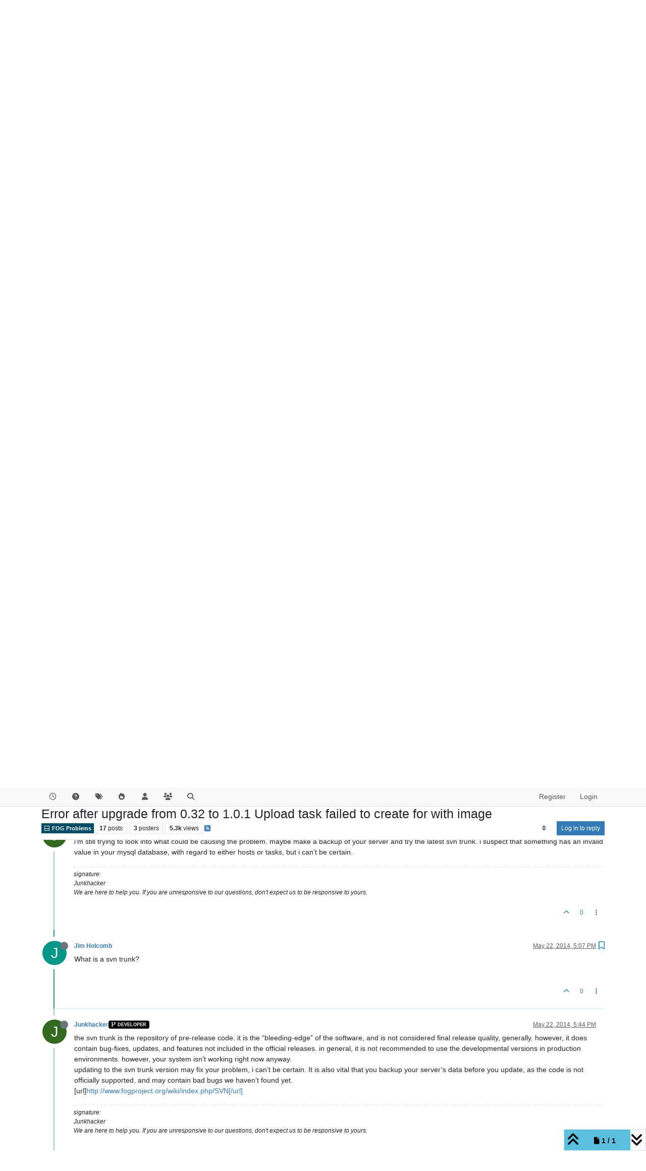

--- FILE ---
content_type: text/html; charset=utf-8
request_url: https://forums.fogproject.org/topic/2873/error-after-upgrade-from-0-32-to-1-0-1-upload-task-failed-to-create-for-with-image/14
body_size: 116416
content:
<!DOCTYPE html>
<html lang="en-US" data-dir="ltr" style="direction: ltr;">
<head>
<title>Error after upgrade from 0.32 to 1.0.1 Upload task failed to create for with image | FOG Project</title>
<meta name="viewport" content="width&#x3D;device-width, initial-scale&#x3D;1.0" />
	<meta name="content-type" content="text/html; charset=UTF-8" />
	<meta name="apple-mobile-web-app-capable" content="yes" />
	<meta name="mobile-web-app-capable" content="yes" />
	<meta property="og:site_name" content="FOG Project" />
	<meta name="msapplication-badge" content="frequency=30; polling-uri=http://forums.fogproject.org/sitemap.xml" />
	<meta name="theme-color" content="#ffffff" />
	<meta name="keywords" content="imaging,cloning,alternative ghost,freeghost,fog,fogproject" />
	<meta name="title" content="Error after upgrade from 0.32 to 1.0.1 Upload task failed to create for with image" />
	<meta property="og:title" content="Error after upgrade from 0.32 to 1.0.1 Upload task failed to create for with image" />
	<meta property="og:type" content="article" />
	<meta property="article:published_time" content="2014-05-21T21:04:09.000Z" />
	<meta property="article:modified_time" content="2014-05-22T17:56:08.000Z" />
	<meta property="article:section" content="FOG Problems" />
	<meta name="description" content="What is a svn trunk?" />
	<meta property="og:description" content="What is a svn trunk?" />
	<meta property="og:image" content="http://forums.fogproject.org/assets/images/logo@3x.png" />
	<meta property="og:image:url" content="http://forums.fogproject.org/assets/images/logo@3x.png" />
	<meta property="og:image:width" content="963" />
	<meta property="og:image:height" content="225" />
	<meta property="og:url" content="http://forums.fogproject.org/topic/2873/error-after-upgrade-from-0-32-to-1-0-1-upload-task-failed-to-create-for-with-image/14" />
	
<link rel="stylesheet" type="text/css" href="/assets/client.css?v=fsgu5qsff2i" />
<link rel="icon" type="image/x-icon" href="/assets/uploads/system/favicon.ico?v&#x3D;fsgu5qsff2i" />
	<link rel="manifest" href="/manifest.webmanifest" crossorigin="use-credentials" />
	<link rel="search" type="application/opensearchdescription+xml" title="FOG Project" href="/osd.xml" />
	<link rel="apple-touch-icon" href="/assets/images/touch/512.png" />
	<link rel="icon" sizes="36x36" href="/assets/images/touch/36.png" />
	<link rel="icon" sizes="48x48" href="/assets/images/touch/48.png" />
	<link rel="icon" sizes="72x72" href="/assets/images/touch/72.png" />
	<link rel="icon" sizes="96x96" href="/assets/images/touch/96.png" />
	<link rel="icon" sizes="144x144" href="/assets/images/touch/144.png" />
	<link rel="icon" sizes="192x192" href="/assets/images/touch/192.png" />
	<link rel="icon" sizes="512x512" href="/assets/images/touch/512.png" />
	<link rel="prefetch" href="/assets/src/modules/composer.js?v&#x3D;fsgu5qsff2i" />
	<link rel="prefetch" href="/assets/src/modules/composer/uploads.js?v&#x3D;fsgu5qsff2i" />
	<link rel="prefetch" href="/assets/src/modules/composer/drafts.js?v&#x3D;fsgu5qsff2i" />
	<link rel="prefetch" href="/assets/src/modules/composer/tags.js?v&#x3D;fsgu5qsff2i" />
	<link rel="prefetch" href="/assets/src/modules/composer/categoryList.js?v&#x3D;fsgu5qsff2i" />
	<link rel="prefetch" href="/assets/src/modules/composer/resize.js?v&#x3D;fsgu5qsff2i" />
	<link rel="prefetch" href="/assets/src/modules/composer/autocomplete.js?v&#x3D;fsgu5qsff2i" />
	<link rel="prefetch" href="/assets/templates/composer.tpl?v&#x3D;fsgu5qsff2i" />
	<link rel="prefetch" href="/assets/language/en-US/topic.json?v&#x3D;fsgu5qsff2i" />
	<link rel="prefetch" href="/assets/language/en-US/modules.json?v&#x3D;fsgu5qsff2i" />
	<link rel="prefetch" href="/assets/language/en-US/tags.json?v&#x3D;fsgu5qsff2i" />
	<link rel="prefetch stylesheet" href="/assets/plugins/nodebb-plugin-markdown/styles/default.css" />
	<link rel="prefetch" href="/assets/language/en-US/markdown.json?v&#x3D;fsgu5qsff2i" />
	<link rel="stylesheet" href="http://forums.fogproject.org/assets/plugins/nodebb-plugin-emoji/emoji/styles.css?v&#x3D;fsgu5qsff2i" />
	<link rel="canonical" href="http://forums.fogproject.org/topic/2873/error-after-upgrade-from-0-32-to-1-0-1-upload-task-failed-to-create-for-with-image" />
	<link rel="alternate" type="application/rss+xml" href="/topic/2873.rss" />
	<link rel="up" href="http://forums.fogproject.org/category/5/fog-problems" />
	<link rel="author" href="http://forums.fogproject.org/user/jim-holcomb" />
	
<script>
var config = JSON.parse('{"relative_path":"","upload_url":"/assets/uploads","asset_base_url":"/assets","assetBaseUrl":"/assets","siteTitle":"FOG Project","browserTitle":"FOG Project","titleLayout":"&#123;pageTitle&#125; | &#123;browserTitle&#125;","showSiteTitle":false,"maintenanceMode":false,"postQueue":0,"minimumTitleLength":3,"maximumTitleLength":255,"minimumPostLength":8,"maximumPostLength":32767,"minimumTagsPerTopic":0,"maximumTagsPerTopic":5,"minimumTagLength":3,"maximumTagLength":15,"undoTimeout":10000,"useOutgoingLinksPage":false,"allowGuestHandles":false,"allowTopicsThumbnail":true,"usePagination":true,"disableChat":false,"disableChatMessageEditing":false,"maximumChatMessageLength":100000,"socketioTransports":["polling","websocket"],"socketioOrigins":"http://forums.fogproject.org:*","websocketAddress":"","maxReconnectionAttempts":5,"reconnectionDelay":1500,"topicsPerPage":20,"postsPerPage":20,"maximumFileSize":4096,"theme:id":"nodebb-theme-persona","theme:src":"","defaultLang":"en-US","userLang":"en-US","loggedIn":false,"uid":-1,"cache-buster":"v=fsgu5qsff2i","topicPostSort":"newest_to_oldest","categoryTopicSort":"recently_replied","csrf_token":false,"searchEnabled":true,"searchDefaultInQuick":"titles","bootswatchSkin":"","composer:showHelpTab":true,"enablePostHistory":true,"timeagoCutoff":30,"timeagoCodes":["af","am","ar","az-short","az","be","bg","bs","ca","cs","cy","da","de-short","de","dv","el","en-short","en","es-short","es","et","eu","fa-short","fa","fi","fr-short","fr","gl","he","hr","hu","hy","id","is","it-short","it","ja","jv","ko","ky","lt","lv","mk","nl","no","pl","pt-br-short","pt-br","pt-short","pt","ro","rs","ru","rw","si","sk","sl","sq","sr","sv","th","tr-short","tr","uk","ur","uz","vi","zh-CN","zh-TW"],"resizeImageWidth":760,"cookies":{"enabled":false,"message":"[[global:cookies.message]]","dismiss":"[[global:cookies.accept]]","link":"[[global:cookies.learn-more]]","link_url":"https:&#x2F;&#x2F;www.cookiesandyou.com"},"thumbs":{"size":512},"emailPrompt":1,"useragent":{"isSafari":false},"fontawesome":{"pro":false,"styles":["solid","brands","regular"],"version":"6.7.1"},"acpLang":"undefined","topicSearchEnabled":false,"disableCustomUserSkins":false,"defaultBootswatchSkin":"","composer-default":{},"hideSubCategories":false,"hideCategoryLastPost":false,"enableQuickReply":false,"markdown":{"highlight":1,"hljsLanguages":["common"],"theme":"default.css","defaultHighlightLanguage":"","externalMark":false},"emojiCustomFirst":false,"googleAdsense":{"client_id":"pub-6169210229614535","header_id":"3426136602","footer_id":"","first_post_id":"","first_post_position":"top","after_first_post_id":"","header_active":"on","footer_active":"off","first_post_active":"off","after_first_post_active":"off","adFreeGroups":"[\\"Moderators\\",\\"Developers\\",\\"administrators\\"]"},"spam-be-gone-fix":{},"question-and-answer":{"makeDefault":"on","defaultCid":"17","forceQuestions":"off","defaultCid_5":"on","defaultCid_17":"on","defaultCid_22":"off","defaultCid_18":"off","defaultCid_12":"off","defaultCid_10":"off","defaultCid_19":"off","defaultCid_3":"off","defaultCid_13":"off","defaultCid_6":"on","defaultCid_2":"off","defaultCid_7":"on","defaultCid_4":"off","defaultCid_23":"on","defaultCid_20":"off","defaultCid_8":"off","defaultCid_14":"off","defaultCid_9":"off","defaultCid_11":"off","defaultCid_15":"off","defaultCid_16":"off"},"spam-be-gone":{}}');
var app = {
user: JSON.parse('{"uid":-1,"username":"Guest","displayname":"Guest","userslug":"","fullname":"Guest","email":"","icon:text":"?","icon:bgColor":"#aaa","groupTitle":"","groupTitleArray":[],"status":"offline","reputation":0,"email:confirmed":false,"unreadData":{"":{},"new":{},"watched":{},"unreplied":{}},"isAdmin":false,"isGlobalMod":false,"isMod":false,"privileges":{"chat":false,"chat:privileged":false,"upload:post:image":false,"upload:post:file":false,"signature":false,"invite":false,"group:create":false,"search:content":false,"search:users":false,"search:tags":false,"view:users":true,"view:tags":true,"view:groups":true,"local:login":false,"ban":false,"mute":false,"view:users:info":false},"blocks":[],"timeagoCode":"en","offline":true,"lastRoomId":null,"isEmailConfirmSent":false}')
};
document.documentElement.style.setProperty('--panel-offset', `${localStorage.getItem('panelOffset') || 0}px`);
</script>


</head>
<body class="page-topic page-topic-2873 page-topic-error-after-upgrade-from-0-32-to-1-0-1-upload-task-failed-to-create-for-with-image template-topic page-topic-category-5 page-topic-category-fog-problems parent-category-4 parent-category-5 page-status-200 theme-persona user-guest skin-noskin">
<nav id="menu" class="slideout-menu hidden">
<section class="menu-section" data-section="navigation">
<ul class="menu-section-list text-bg-dark list-unstyled"></ul>
</section>
</nav>
<nav id="chats-menu" class="slideout-menu hidden">

</nav>
<main id="panel" class="slideout-panel">
<nav class="navbar sticky-top navbar-expand-lg bg-light header border-bottom py-0" id="header-menu" component="navbar">
<div class="container-lg justify-content-start flex-nowrap">
<div class="d-flex align-items-center me-auto" style="min-width: 0px;">
<button type="button" class="navbar-toggler border-0" id="mobile-menu">
<i class="fa fa-lg fa-fw fa-bars unread-count" ></i>
<span component="unread/icon" class="notification-icon fa fa-fw fa-book unread-count" data-content="0" data-unread-url="/unread"></span>
</button>
<div class="d-inline-flex align-items-center" style="min-width: 0px;">


</div>
</div>


<div component="navbar/title" class="visible-xs hidden">
<span></span>
</div>
<div id="nav-dropdown" class="collapse navbar-collapse d-none d-lg-block">
<ul id="main-nav" class="navbar-nav me-auto mb-2 mb-lg-0">


<li class="nav-item " title="Recent">
<a class="nav-link navigation-link "
 href="&#x2F;recent" >

<i class="fa fa-fw fa-clock-o" data-content=""></i>


<span class="visible-xs-inline">Recent</span>


</a>

</li>



<li class="nav-item " title="Unsolved">
<a class="nav-link navigation-link "
 href="&#x2F;unsolved" >

<i class="fa fa-fw fa-question-circle" data-content=""></i>


<span class="visible-xs-inline">Unsolved</span>


</a>

</li>



<li class="nav-item " title="Tags">
<a class="nav-link navigation-link "
 href="&#x2F;tags" >

<i class="fa fa-fw fa-tags" data-content=""></i>


<span class="visible-xs-inline">Tags</span>


</a>

</li>



<li class="nav-item " title="Popular">
<a class="nav-link navigation-link "
 href="&#x2F;popular" >

<i class="fa fa-fw fa-fire" data-content=""></i>


<span class="visible-xs-inline">Popular</span>


</a>

</li>



<li class="nav-item " title="Users">
<a class="nav-link navigation-link "
 href="&#x2F;users" >

<i class="fa fa-fw fa-user" data-content=""></i>


<span class="visible-xs-inline">Users</span>


</a>

</li>



<li class="nav-item " title="Groups">
<a class="nav-link navigation-link "
 href="&#x2F;groups" >

<i class="fa fa-fw fa-group" data-content=""></i>


<span class="visible-xs-inline">Groups</span>


</a>

</li>



<li class="nav-item " title="Search">
<a class="nav-link navigation-link "
 href="&#x2F;search" >

<i class="fa fa-fw fa-search" data-content=""></i>


<span class="visible-xs-inline">Search</span>


</a>

</li>


</ul>
<ul class="navbar-nav mb-2 mb-lg-0 hidden-xs">
<li class="nav-item">
<a href="#" id="reconnect" class="nav-link hide" title="Looks like your connection to FOG Project was lost, please wait while we try to reconnect.">
<i class="fa fa-check"></i>
</a>
</li>
</ul>



<ul id="logged-out-menu" class="navbar-nav me-0 mb-2 mb-lg-0 align-items-center">

<li class="nav-item">
<a class="nav-link" href="/register">
<i class="fa fa-pencil fa-fw d-inline-block d-sm-none"></i>
<span>Register</span>
</a>
</li>

<li class="nav-item">
<a class="nav-link" href="/login">
<i class="fa fa-sign-in fa-fw d-inline-block d-sm-none"></i>
<span>Login</span>
</a>
</li>
</ul>


</div>
</div>
</nav>
<script>
const rect = document.getElementById('header-menu').getBoundingClientRect();
const offset = Math.max(0, rect.bottom);
document.documentElement.style.setProperty('--panel-offset', offset + `px`);
</script>
<div class="container-lg pt-3" id="content">
<noscript>
<div class="alert alert-danger">
<p>
Your browser does not seem to support JavaScript. As a result, your viewing experience will be diminished, and you have been placed in <strong>read-only mode</strong>.
</p>
<p>
Please download a browser that supports JavaScript, or enable it if it's disabled (i.e. NoScript).
</p>
</div>
</noscript>
<div data-widget-area="header">

</div>
<div class="row mb-5">
<div class="topic col-lg-12" itemid="/topic/2873/error-after-upgrade-from-0-32-to-1-0-1-upload-task-failed-to-create-for-with-image/14" itemscope itemtype="https://schema.org/DiscussionForumPosting">
<meta itemprop="headline" content="Error after upgrade from 0.32 to 1.0.1 Upload task failed to create for with image">
<meta itemprop="text" content="Error after upgrade from 0.32 to 1.0.1 Upload task failed to create for with image">
<meta itemprop="url" content="/topic/2873/error-after-upgrade-from-0-32-to-1-0-1-upload-task-failed-to-create-for-with-image/14">
<meta itemprop="datePublished" content="2014-05-21T21:04:09.000Z">
<meta itemprop="dateModified" content="2014-05-22T17:56:08.000Z">
<div itemprop="author" itemscope itemtype="https://schema.org/Person">
<meta itemprop="name" content="Jim Holcomb">
<meta itemprop="url" content="/user/jim-holcomb">
</div>
<div class="topic-header sticky-top mb-3 bg-body">
<div class="d-flex gap-3 flew-wrap border-bottom pb-2 align-items-start">
<div class="d-flex flex-column gap-2 flex-grow-1">
<h1 component="post/header" class="mb-0" itemprop="name">
<div class="topic-title d-flex">
<span class="fs-3" component="topic/title">Error after upgrade from 0.32 to 1.0.1 Upload task failed to create for with image</span>
</div>
</h1>
<div class="topic-info d-flex gap-2 align-items-center flex-wrap">
<span component="topic/labels" class="d-flex gap-2 hidden">
<span component="topic/scheduled" class="badge badge border border-gray-300 text-body hidden">
<i class="fa fa-clock-o"></i> Scheduled
</span>
<span component="topic/pinned" class="badge badge border border-gray-300 text-body hidden">
<i class="fa fa-thumb-tack"></i> Pinned
</span>
<span component="topic/locked" class="badge badge border border-gray-300 text-body hidden">
<i class="fa fa-lock"></i> Locked
</span>
<a component="topic/moved" href="/category/" class="badge badge border border-gray-300 text-body text-decoration-none hidden">
<i class="fa fa-arrow-circle-right"></i> Moved
</a>

</span>
<a href="/category/5/fog-problems" class="badge px-1 text-truncate text-decoration-none border" style="color: #FFFFFF;background-color: #004c66;border-color: #004c66!important; max-width: 70vw;">
			<i class="fa fa-fw fa-hdd-o"></i>
			FOG Problems
		</a>
<div data-tid="2873" component="topic/tags" class="lh-1 tags tag-list d-flex flex-wrap hidden-xs hidden-empty gap-2"></div>
<div class="d-flex hidden-xs gap-2"><span class="badge text-body border border-gray-300 stats text-xs">
<i class="fa-regular fa-fw fa-message visible-xs-inline" title="Posts"></i>
<span component="topic/post-count" title="17" class="fw-bold">17</span>
<span class="hidden-xs text-lowercase fw-normal">Posts</span>
</span>
<span class="badge text-body border border-gray-300 stats text-xs">
<i class="fa fa-fw fa-user visible-xs-inline" title="Posters"></i>
<span title="3" class="fw-bold">3</span>
<span class="hidden-xs text-lowercase fw-normal">Posters</span>
</span>
<span class="badge text-body border border-gray-300 stats text-xs">
<i class="fa fa-fw fa-eye visible-xs-inline" title="Views"></i>
<span class="fw-bold" title="5344">5.3k</span>
<span class="hidden-xs text-lowercase fw-normal">Views</span>
</span></div>

<a class="hidden-xs" target="_blank" href="/topic/2873.rss"><i class="fa fa-rss-square"></i></a>


<div class="ms-auto">
<div class="topic-main-buttons float-end d-inline-block">
<span class="loading-indicator btn float-start hidden" done="0">
<span class="hidden-xs">Loading More Posts</span> <i class="fa fa-refresh fa-spin"></i>
</span>


<div title="Sort by" class="btn-group bottom-sheet hidden-xs" component="thread/sort">
<button class="btn btn-sm btn-ghost dropdown-toggle" data-bs-toggle="dropdown" aria-haspopup="true" aria-expanded="false" aria-label="Post sort option, Oldest to Newest">
<i class="fa fa-fw fa-sort text-secondary"></i></button>
<ul class="dropdown-menu dropdown-menu-end p-1 text-sm" role="menu">
<li>
<a class="dropdown-item rounded-1 d-flex align-items-center gap-2" href="#" class="oldest_to_newest" data-sort="oldest_to_newest" role="menuitem">
<span class="flex-grow-1">Oldest to Newest</span>
<i class="flex-shrink-0 fa fa-fw text-secondary"></i>
</a>
</li>
<li>
<a class="dropdown-item rounded-1 d-flex align-items-center gap-2" href="#" class="newest_to_oldest" data-sort="newest_to_oldest" role="menuitem">
<span class="flex-grow-1">Newest to Oldest</span>
<i class="flex-shrink-0 fa fa-fw text-secondary"></i>
</a>
</li>
<li>
<a class="dropdown-item rounded-1 d-flex align-items-center gap-2" href="#" class="most_votes" data-sort="most_votes" role="menuitem">
<span class="flex-grow-1">Most Votes</span>
<i class="flex-shrink-0 fa fa-fw text-secondary"></i>
</a>
</li>
</ul>
</div>
<div class="d-inline-block">

</div>
<div component="topic/reply/container" class="btn-group bottom-sheet hidden">
<a href="/compose?tid=2873" class="btn btn-sm btn-primary" component="topic/reply" data-ajaxify="false" role="button"><i class="fa fa-reply visible-xs-inline"></i><span class="visible-sm-inline visible-md-inline visible-lg-inline"> Reply</span></a>
<button type="button" class="btn btn-sm btn-primary dropdown-toggle" data-bs-toggle="dropdown" aria-haspopup="true" aria-expanded="false">
<span class="caret"></span>
</button>
<ul class="dropdown-menu dropdown-menu-end" role="menu">
<li><a class="dropdown-item" href="#" component="topic/reply-as-topic" role="menuitem">Reply as topic</a></li>
</ul>
</div>


<a component="topic/reply/guest" href="/login" class="btn btn-sm btn-primary">Log in to reply</a>


</div>
</div>
</div>
</div>
<div class="d-flex gap-2 justify-content-end align-items-center hidden-empty" component="topic/thumb/list">

</div>
</div>
</div>



<div component="topic/deleted/message" class="alert alert-warning d-flex justify-content-between flex-wrap hidden">
<span>This topic has been deleted. Only users with topic management privileges can see it.</span>
<span>

</span>
</div>

<ul component="topic" class="posts timeline" data-tid="2873" data-cid="5">

<li component="post" class="  " data-index="4" data-pid="22088" data-uid="7217" data-timestamp="1400710439000" data-username="Tom Elliott" data-userslug="tom-elliott" itemprop="comment" itemtype="http://schema.org/Comment" itemscope>
<a component="post/anchor" data-index="4" id="5"></a>
<meta itemprop="datePublished" content="2014-05-21T22:13:59.000Z">
<meta itemprop="dateModified" content="">

<div class="clearfix post-header">
<div class="icon float-start">
<a href="/user/tom-elliott">
<img title="Tom Elliott" data-uid="7217" class="avatar  avatar-rounded" alt="Tom Elliott" loading="lazy" component="user/picture" src="/assets/uploads/profile/uid-7217/7217-profileavatar-1756842123968.png" style="--avatar-size: 48px;" onError="this.remove()" itemprop="image" /><span title="Tom Elliott" data-uid="7217" class="avatar  avatar-rounded" component="user/picture" style="--avatar-size: 48px; background-color: #2196f3">T</span>
<i component="user/status" class="fa fa-circle status offline" title="Offline"></i>
</a>
</div>
<small class="d-flex">
<div class="d-flex align-items-center gap-1 flex-wrap w-100">
<strong class="text-nowrap" itemprop="author" itemscope itemtype="https://schema.org/Person">
<meta itemprop="name" content="Tom Elliott">
<meta itemprop="url" content="/user/tom-elliott">
<a href="/user/tom-elliott" data-username="Tom Elliott" data-uid="7217">Tom Elliott</a>
</strong>


<span class="visible-xs-inline-block visible-sm-inline-block visible-md-inline-block visible-lg-inline-block">

<span>

</span>
</span>
<div class="d-flex align-items-center gap-1 flex-grow-1 justify-content-end">
<span>
<i component="post/edit-indicator" class="fa fa-pencil-square edit-icon hidden"></i>
<span data-editor="" component="post/editor" class="hidden">last edited by  <span class="timeago" title="Invalid Date"></span></span>
<span class="visible-xs-inline-block visible-sm-inline-block visible-md-inline-block visible-lg-inline-block">
<a class="permalink text-muted" href="/post/22088"><span class="timeago" title="2014-05-21T22:13:59.000Z"></span></a>
</span>
</span>
<span class="bookmarked"><i class="fa fa-bookmark-o"></i></span>
</div>
</div>
</small>
</div>
<br />
<div class="content" component="post/content" itemprop="text">
<p dir="auto">What I’m asking you, is did you assign the image to the host?</p>

</div>
<div class="post-footer">

<div component="post/signature" data-uid="7217" class="post-signature"><p dir="auto"><strong>Please help us build the FOG community with everyone involved. It's not just about coding - way more we need people to test things, update documentation and most importantly work on uniting the community of people enjoying and working on FOG! Get in contact with me (chat bubble in the top right corner) if you want to join in.</strong></p>
<p dir="auto">Web GUI issue? Please check apache error (debian/ubuntu: /var/log/apache2/error.log, centos/fedora/rhel: /var/log/httpd/error_log) and php-fpm log (/var/log/php*-fpm.log)</p>
<p dir="auto">Please support FOG if you like it: <a href="https://wiki.fogproject.org/wiki/index.php/Support_FOG" target="_blank" rel="noopener noreferrer nofollow ugc">https://wiki.fogproject.org/wiki/index.php/Support_FOG</a></p>
</div>

<div class="clearfix">

<a component="post/reply-count" data-target-component="post/replies/container" href="#" class="threaded-replies user-select-none float-start text-muted hidden">
<span component="post/reply-count/avatars" class="avatars d-inline-flex gap-1 align-items-top hidden-xs ">


</span>
<span class="replies-count small" component="post/reply-count/text" data-replies="0">1 Reply</span>
<span class="replies-last hidden-xs small">Last reply <span class="timeago" title=""></span></span>
<i class="fa fa-fw fa-chevron-down" component="post/replies/open"></i>
</a>

<small class="d-flex justify-content-end align-items-center gap-1" component="post/actions">
<!-- This partial intentionally left blank; overwritten by nodebb-plugin-reactions -->
<span class="post-tools">
<a component="post/reply" href="#" class="btn btn-sm btn-link user-select-none hidden">Reply</a>
<a component="post/quote" href="#" class="btn btn-sm btn-link user-select-none hidden">Quote</a>
</span>

<span class="votes">
<a component="post/upvote" href="#" class="btn btn-sm btn-link ">
<i class="fa fa-chevron-up"></i>
</a>
<span class="btn btn-sm btn-link" component="post/vote-count" data-votes="0">0</span>

</span>

<span component="post/tools" class="dropdown bottom-sheet d-inline-block ">
<a class="btn btn-link btn-sm dropdown-toggle" href="#" data-bs-toggle="dropdown" aria-haspopup="true" aria-expanded="false"><i class="fa fa-fw fa-ellipsis-v"></i></a>
<ul class="dropdown-menu dropdown-menu-end p-1 text-sm" role="menu"></ul>
</span>
</small>
</div>
<div component="post/replies/container"></div>
</div>

</li>




<li component="post" class="  topic-owner-post" data-index="5" data-pid="22089" data-uid="15108" data-timestamp="1400710488000" data-username="Jim Holcomb" data-userslug="jim-holcomb" itemprop="comment" itemtype="http://schema.org/Comment" itemscope>
<a component="post/anchor" data-index="5" id="6"></a>
<meta itemprop="datePublished" content="2014-05-21T22:14:48.000Z">
<meta itemprop="dateModified" content="">

<div class="clearfix post-header">
<div class="icon float-start">
<a href="/user/jim-holcomb">
<span title="Jim Holcomb" data-uid="15108" class="avatar  avatar-rounded" component="user/picture" style="--avatar-size: 48px; background-color: #009688">J</span>
<i component="user/status" class="fa fa-circle status offline" title="Offline"></i>
</a>
</div>
<small class="d-flex">
<div class="d-flex align-items-center gap-1 flex-wrap w-100">
<strong class="text-nowrap" itemprop="author" itemscope itemtype="https://schema.org/Person">
<meta itemprop="name" content="Jim Holcomb">
<meta itemprop="url" content="/user/jim-holcomb">
<a href="/user/jim-holcomb" data-username="Jim Holcomb" data-uid="15108">Jim Holcomb</a>
</strong>


<span class="visible-xs-inline-block visible-sm-inline-block visible-md-inline-block visible-lg-inline-block">

<span>

</span>
</span>
<div class="d-flex align-items-center gap-1 flex-grow-1 justify-content-end">
<span>
<i component="post/edit-indicator" class="fa fa-pencil-square edit-icon hidden"></i>
<span data-editor="" component="post/editor" class="hidden">last edited by  <span class="timeago" title="Invalid Date"></span></span>
<span class="visible-xs-inline-block visible-sm-inline-block visible-md-inline-block visible-lg-inline-block">
<a class="permalink text-muted" href="/post/22089"><span class="timeago" title="2014-05-21T22:14:48.000Z"></span></a>
</span>
</span>
<span class="bookmarked"><i class="fa fa-bookmark-o"></i></span>
</div>
</div>
</small>
</div>
<br />
<div class="content" component="post/content" itemprop="text">
<p dir="auto">YES!  But when I go back to view the host, the Image information does not retain.</p>

</div>
<div class="post-footer">

<div class="clearfix">

<a component="post/reply-count" data-target-component="post/replies/container" href="#" class="threaded-replies user-select-none float-start text-muted hidden">
<span component="post/reply-count/avatars" class="avatars d-inline-flex gap-1 align-items-top hidden-xs ">


</span>
<span class="replies-count small" component="post/reply-count/text" data-replies="0">1 Reply</span>
<span class="replies-last hidden-xs small">Last reply <span class="timeago" title=""></span></span>
<i class="fa fa-fw fa-chevron-down" component="post/replies/open"></i>
</a>

<small class="d-flex justify-content-end align-items-center gap-1" component="post/actions">
<!-- This partial intentionally left blank; overwritten by nodebb-plugin-reactions -->
<span class="post-tools">
<a component="post/reply" href="#" class="btn btn-sm btn-link user-select-none hidden">Reply</a>
<a component="post/quote" href="#" class="btn btn-sm btn-link user-select-none hidden">Quote</a>
</span>

<span class="votes">
<a component="post/upvote" href="#" class="btn btn-sm btn-link ">
<i class="fa fa-chevron-up"></i>
</a>
<span class="btn btn-sm btn-link" component="post/vote-count" data-votes="0">0</span>

</span>

<span component="post/tools" class="dropdown bottom-sheet d-inline-block ">
<a class="btn btn-link btn-sm dropdown-toggle" href="#" data-bs-toggle="dropdown" aria-haspopup="true" aria-expanded="false"><i class="fa fa-fw fa-ellipsis-v"></i></a>
<ul class="dropdown-menu dropdown-menu-end p-1 text-sm" role="menu"></ul>
</span>
</small>
</div>
<div component="post/replies/container"></div>
</div>

</li>




<li component="post" class="  topic-owner-post" data-index="6" data-pid="22090" data-uid="15108" data-timestamp="1400710611000" data-username="Jim Holcomb" data-userslug="jim-holcomb" itemprop="comment" itemtype="http://schema.org/Comment" itemscope>
<a component="post/anchor" data-index="6" id="7"></a>
<meta itemprop="datePublished" content="2014-05-21T22:16:51.000Z">
<meta itemprop="dateModified" content="">

<div class="clearfix post-header">
<div class="icon float-start">
<a href="/user/jim-holcomb">
<span title="Jim Holcomb" data-uid="15108" class="avatar  avatar-rounded" component="user/picture" style="--avatar-size: 48px; background-color: #009688">J</span>
<i component="user/status" class="fa fa-circle status offline" title="Offline"></i>
</a>
</div>
<small class="d-flex">
<div class="d-flex align-items-center gap-1 flex-wrap w-100">
<strong class="text-nowrap" itemprop="author" itemscope itemtype="https://schema.org/Person">
<meta itemprop="name" content="Jim Holcomb">
<meta itemprop="url" content="/user/jim-holcomb">
<a href="/user/jim-holcomb" data-username="Jim Holcomb" data-uid="15108">Jim Holcomb</a>
</strong>


<span class="visible-xs-inline-block visible-sm-inline-block visible-md-inline-block visible-lg-inline-block">

<span>

</span>
</span>
<div class="d-flex align-items-center gap-1 flex-grow-1 justify-content-end">
<span>
<i component="post/edit-indicator" class="fa fa-pencil-square edit-icon hidden"></i>
<span data-editor="" component="post/editor" class="hidden">last edited by  <span class="timeago" title="Invalid Date"></span></span>
<span class="visible-xs-inline-block visible-sm-inline-block visible-md-inline-block visible-lg-inline-block">
<a class="permalink text-muted" href="/post/22090"><span class="timeago" title="2014-05-21T22:16:51.000Z"></span></a>
</span>
</span>
<span class="bookmarked"><i class="fa fa-bookmark-o"></i></span>
</div>
</div>
</small>
</div>
<br />
<div class="content" component="post/content" itemprop="text">
<p dir="auto">Also, when I try to delete a host, the GUI hangs.  I log back in, host remains <img src="http://forums.fogproject.org/assets/plugins/nodebb-plugin-emoji/emoji/android/1f61e.png?v=fsgu5qsff2i" class="not-responsive emoji emoji-android emoji--disappointed" style="height:23px;width:auto;vertical-align:middle" title=":(" alt="😞" /></p>

</div>
<div class="post-footer">

<div class="clearfix">

<a component="post/reply-count" data-target-component="post/replies/container" href="#" class="threaded-replies user-select-none float-start text-muted hidden">
<span component="post/reply-count/avatars" class="avatars d-inline-flex gap-1 align-items-top hidden-xs ">


</span>
<span class="replies-count small" component="post/reply-count/text" data-replies="0">1 Reply</span>
<span class="replies-last hidden-xs small">Last reply <span class="timeago" title=""></span></span>
<i class="fa fa-fw fa-chevron-down" component="post/replies/open"></i>
</a>

<small class="d-flex justify-content-end align-items-center gap-1" component="post/actions">
<!-- This partial intentionally left blank; overwritten by nodebb-plugin-reactions -->
<span class="post-tools">
<a component="post/reply" href="#" class="btn btn-sm btn-link user-select-none hidden">Reply</a>
<a component="post/quote" href="#" class="btn btn-sm btn-link user-select-none hidden">Quote</a>
</span>

<span class="votes">
<a component="post/upvote" href="#" class="btn btn-sm btn-link ">
<i class="fa fa-chevron-up"></i>
</a>
<span class="btn btn-sm btn-link" component="post/vote-count" data-votes="0">0</span>

</span>

<span component="post/tools" class="dropdown bottom-sheet d-inline-block ">
<a class="btn btn-link btn-sm dropdown-toggle" href="#" data-bs-toggle="dropdown" aria-haspopup="true" aria-expanded="false"><i class="fa fa-fw fa-ellipsis-v"></i></a>
<ul class="dropdown-menu dropdown-menu-end p-1 text-sm" role="menu"></ul>
</span>
</small>
</div>
<div component="post/replies/container"></div>
</div>

</li>




<li component="post" class="  topic-owner-post" data-index="7" data-pid="22091" data-uid="15108" data-timestamp="1400711399000" data-username="Jim Holcomb" data-userslug="jim-holcomb" itemprop="comment" itemtype="http://schema.org/Comment" itemscope>
<a component="post/anchor" data-index="7" id="8"></a>
<meta itemprop="datePublished" content="2014-05-21T22:29:59.000Z">
<meta itemprop="dateModified" content="">

<div class="clearfix post-header">
<div class="icon float-start">
<a href="/user/jim-holcomb">
<span title="Jim Holcomb" data-uid="15108" class="avatar  avatar-rounded" component="user/picture" style="--avatar-size: 48px; background-color: #009688">J</span>
<i component="user/status" class="fa fa-circle status offline" title="Offline"></i>
</a>
</div>
<small class="d-flex">
<div class="d-flex align-items-center gap-1 flex-wrap w-100">
<strong class="text-nowrap" itemprop="author" itemscope itemtype="https://schema.org/Person">
<meta itemprop="name" content="Jim Holcomb">
<meta itemprop="url" content="/user/jim-holcomb">
<a href="/user/jim-holcomb" data-username="Jim Holcomb" data-uid="15108">Jim Holcomb</a>
</strong>


<span class="visible-xs-inline-block visible-sm-inline-block visible-md-inline-block visible-lg-inline-block">

<span>

</span>
</span>
<div class="d-flex align-items-center gap-1 flex-grow-1 justify-content-end">
<span>
<i component="post/edit-indicator" class="fa fa-pencil-square edit-icon hidden"></i>
<span data-editor="" component="post/editor" class="hidden">last edited by  <span class="timeago" title="Invalid Date"></span></span>
<span class="visible-xs-inline-block visible-sm-inline-block visible-md-inline-block visible-lg-inline-block">
<a class="permalink text-muted" href="/post/22091"><span class="timeago" title="2014-05-21T22:29:59.000Z"></span></a>
</span>
</span>
<span class="bookmarked"><i class="fa fa-bookmark-o"></i></span>
</div>
</div>
</small>
</div>
<br />
<div class="content" component="post/content" itemprop="text">
<p dir="auto">[COLOR=#393939][LEFT][SIZE=2][error] [client 192.168.1.65] PHP Warning: current() expects parameter 1 to be array, string given in /var/www/fog/lib/fog/Host.class.php on line 1159, referer: [url]<a href="http://192.168.1.200/fog/management/index.php?node=host&amp;sub=delete&amp;id=0%5B/url%5D" target="_blank" rel="noopener noreferrer nofollow ugc">http://192.168.1.200/fog/management/index.php?node=host&amp;sub=delete&amp;id=0[/url]</a> [Wed May 21 18:16:14 2014] [error] [client 192.168.1.65] PHP Fatal error: Call to a member function isValid() on a non-object in /var/www/fog/lib/fog/Host.class.php on line 1159, referer: [url]<a href="http://192.168.1.200/fog/management/index.php?node=host&amp;sub=delete&amp;id=0%5B/url%5D%5B/SIZE%5D%5B/LEFT%5D%5B/COLOR%5D" target="_blank" rel="noopener noreferrer nofollow ugc">http://192.168.1.200/fog/management/index.php?node=host&amp;sub=delete&amp;id=0[/url][/SIZE][/LEFT][/COLOR]</a></p>

</div>
<div class="post-footer">

<div class="clearfix">

<a component="post/reply-count" data-target-component="post/replies/container" href="#" class="threaded-replies user-select-none float-start text-muted hidden">
<span component="post/reply-count/avatars" class="avatars d-inline-flex gap-1 align-items-top hidden-xs ">


</span>
<span class="replies-count small" component="post/reply-count/text" data-replies="0">1 Reply</span>
<span class="replies-last hidden-xs small">Last reply <span class="timeago" title=""></span></span>
<i class="fa fa-fw fa-chevron-down" component="post/replies/open"></i>
</a>

<small class="d-flex justify-content-end align-items-center gap-1" component="post/actions">
<!-- This partial intentionally left blank; overwritten by nodebb-plugin-reactions -->
<span class="post-tools">
<a component="post/reply" href="#" class="btn btn-sm btn-link user-select-none hidden">Reply</a>
<a component="post/quote" href="#" class="btn btn-sm btn-link user-select-none hidden">Quote</a>
</span>

<span class="votes">
<a component="post/upvote" href="#" class="btn btn-sm btn-link ">
<i class="fa fa-chevron-up"></i>
</a>
<span class="btn btn-sm btn-link" component="post/vote-count" data-votes="0">0</span>

</span>

<span component="post/tools" class="dropdown bottom-sheet d-inline-block ">
<a class="btn btn-link btn-sm dropdown-toggle" href="#" data-bs-toggle="dropdown" aria-haspopup="true" aria-expanded="false"><i class="fa fa-fw fa-ellipsis-v"></i></a>
<ul class="dropdown-menu dropdown-menu-end p-1 text-sm" role="menu"></ul>
</span>
</small>
</div>
<div component="post/replies/container"></div>
</div>

</li>




<li component="post" class="  topic-owner-post" data-index="8" data-pid="22093" data-uid="15108" data-timestamp="1400711431000" data-username="Jim Holcomb" data-userslug="jim-holcomb" itemprop="comment" itemtype="http://schema.org/Comment" itemscope>
<a component="post/anchor" data-index="8" id="9"></a>
<meta itemprop="datePublished" content="2014-05-21T22:30:31.000Z">
<meta itemprop="dateModified" content="">

<div class="clearfix post-header">
<div class="icon float-start">
<a href="/user/jim-holcomb">
<span title="Jim Holcomb" data-uid="15108" class="avatar  avatar-rounded" component="user/picture" style="--avatar-size: 48px; background-color: #009688">J</span>
<i component="user/status" class="fa fa-circle status offline" title="Offline"></i>
</a>
</div>
<small class="d-flex">
<div class="d-flex align-items-center gap-1 flex-wrap w-100">
<strong class="text-nowrap" itemprop="author" itemscope itemtype="https://schema.org/Person">
<meta itemprop="name" content="Jim Holcomb">
<meta itemprop="url" content="/user/jim-holcomb">
<a href="/user/jim-holcomb" data-username="Jim Holcomb" data-uid="15108">Jim Holcomb</a>
</strong>


<span class="visible-xs-inline-block visible-sm-inline-block visible-md-inline-block visible-lg-inline-block">

<span>

</span>
</span>
<div class="d-flex align-items-center gap-1 flex-grow-1 justify-content-end">
<span>
<i component="post/edit-indicator" class="fa fa-pencil-square edit-icon hidden"></i>
<span data-editor="" component="post/editor" class="hidden">last edited by  <span class="timeago" title="Invalid Date"></span></span>
<span class="visible-xs-inline-block visible-sm-inline-block visible-md-inline-block visible-lg-inline-block">
<a class="permalink text-muted" href="/post/22093"><span class="timeago" title="2014-05-21T22:30:31.000Z"></span></a>
</span>
</span>
<span class="bookmarked"><i class="fa fa-bookmark-o"></i></span>
</div>
</div>
</small>
</div>
<br />
<div class="content" component="post/content" itemprop="text">
<p dir="auto">Tom, any suggestions?</p>

</div>
<div class="post-footer">

<div class="clearfix">

<a component="post/reply-count" data-target-component="post/replies/container" href="#" class="threaded-replies user-select-none float-start text-muted hidden">
<span component="post/reply-count/avatars" class="avatars d-inline-flex gap-1 align-items-top hidden-xs ">


</span>
<span class="replies-count small" component="post/reply-count/text" data-replies="0">1 Reply</span>
<span class="replies-last hidden-xs small">Last reply <span class="timeago" title=""></span></span>
<i class="fa fa-fw fa-chevron-down" component="post/replies/open"></i>
</a>

<small class="d-flex justify-content-end align-items-center gap-1" component="post/actions">
<!-- This partial intentionally left blank; overwritten by nodebb-plugin-reactions -->
<span class="post-tools">
<a component="post/reply" href="#" class="btn btn-sm btn-link user-select-none hidden">Reply</a>
<a component="post/quote" href="#" class="btn btn-sm btn-link user-select-none hidden">Quote</a>
</span>

<span class="votes">
<a component="post/upvote" href="#" class="btn btn-sm btn-link ">
<i class="fa fa-chevron-up"></i>
</a>
<span class="btn btn-sm btn-link" component="post/vote-count" data-votes="0">0</span>

</span>

<span component="post/tools" class="dropdown bottom-sheet d-inline-block ">
<a class="btn btn-link btn-sm dropdown-toggle" href="#" data-bs-toggle="dropdown" aria-haspopup="true" aria-expanded="false"><i class="fa fa-fw fa-ellipsis-v"></i></a>
<ul class="dropdown-menu dropdown-menu-end p-1 text-sm" role="menu"></ul>
</span>
</small>
</div>
<div component="post/replies/container"></div>
</div>

</li>




<li component="post" class="  " data-index="9" data-pid="22096" data-uid="21528" data-timestamp="1400713602000" data-username="Junkhacker" data-userslug="junkhacker" itemprop="comment" itemtype="http://schema.org/Comment" itemscope>
<a component="post/anchor" data-index="9" id="10"></a>
<meta itemprop="datePublished" content="2014-05-21T23:06:42.000Z">
<meta itemprop="dateModified" content="">

<div class="clearfix post-header">
<div class="icon float-start">
<a href="/user/junkhacker">
<img title="Junkhacker" data-uid="21528" class="avatar  avatar-rounded" alt="Junkhacker" loading="lazy" component="user/picture" src="/assets/uploads/profile/uid-21528/21528-profileavatar.png" style="--avatar-size: 48px;" onError="this.remove()" itemprop="image" /><span title="Junkhacker" data-uid="21528" class="avatar  avatar-rounded" component="user/picture" style="--avatar-size: 48px; background-color: #33691e">J</span>
<i component="user/status" class="fa fa-circle status offline" title="Offline"></i>
</a>
</div>
<small class="d-flex">
<div class="d-flex align-items-center gap-1 flex-wrap w-100">
<strong class="text-nowrap" itemprop="author" itemscope itemtype="https://schema.org/Person">
<meta itemprop="name" content="Junkhacker">
<meta itemprop="url" content="/user/junkhacker">
<a href="/user/junkhacker" data-username="Junkhacker" data-uid="21528">Junkhacker</a>
</strong>


<a href="/groups/developers" class="badge rounded-1 text-uppercase text-truncate" style="max-width: 150px;color:#ffffff;background-color: #000000;"><i class="fa fa-code-fork me-1"></i><span class="badge-text">Developer</span></a>



<span class="visible-xs-inline-block visible-sm-inline-block visible-md-inline-block visible-lg-inline-block">

<span>

</span>
</span>
<div class="d-flex align-items-center gap-1 flex-grow-1 justify-content-end">
<span>
<i component="post/edit-indicator" class="fa fa-pencil-square edit-icon hidden"></i>
<span data-editor="" component="post/editor" class="hidden">last edited by  <span class="timeago" title="Invalid Date"></span></span>
<span class="visible-xs-inline-block visible-sm-inline-block visible-md-inline-block visible-lg-inline-block">
<a class="permalink text-muted" href="/post/22096"><span class="timeago" title="2014-05-21T23:06:42.000Z"></span></a>
</span>
</span>
<span class="bookmarked"><i class="fa fa-bookmark-o"></i></span>
</div>
</div>
</small>
</div>
<br />
<div class="content" component="post/content" itemprop="text">
<p dir="auto">when you ran the install script, did you use the sudo command?<br />
also, did you have any scheduled or active tasks when you ran the installer?</p>

</div>
<div class="post-footer">

<div component="post/signature" data-uid="21528" class="post-signature"><p dir="auto">signature:<br />
Junkhacker<br />
We are here to help you. If you are unresponsive to our questions, don't expect us to be responsive to yours.</p>
</div>

<div class="clearfix">

<a component="post/reply-count" data-target-component="post/replies/container" href="#" class="threaded-replies user-select-none float-start text-muted hidden">
<span component="post/reply-count/avatars" class="avatars d-inline-flex gap-1 align-items-top hidden-xs ">


</span>
<span class="replies-count small" component="post/reply-count/text" data-replies="0">1 Reply</span>
<span class="replies-last hidden-xs small">Last reply <span class="timeago" title=""></span></span>
<i class="fa fa-fw fa-chevron-down" component="post/replies/open"></i>
</a>

<small class="d-flex justify-content-end align-items-center gap-1" component="post/actions">
<!-- This partial intentionally left blank; overwritten by nodebb-plugin-reactions -->
<span class="post-tools">
<a component="post/reply" href="#" class="btn btn-sm btn-link user-select-none hidden">Reply</a>
<a component="post/quote" href="#" class="btn btn-sm btn-link user-select-none hidden">Quote</a>
</span>

<span class="votes">
<a component="post/upvote" href="#" class="btn btn-sm btn-link ">
<i class="fa fa-chevron-up"></i>
</a>
<span class="btn btn-sm btn-link" component="post/vote-count" data-votes="0">0</span>

</span>

<span component="post/tools" class="dropdown bottom-sheet d-inline-block ">
<a class="btn btn-link btn-sm dropdown-toggle" href="#" data-bs-toggle="dropdown" aria-haspopup="true" aria-expanded="false"><i class="fa fa-fw fa-ellipsis-v"></i></a>
<ul class="dropdown-menu dropdown-menu-end p-1 text-sm" role="menu"></ul>
</span>
</small>
</div>
<div component="post/replies/container"></div>
</div>

</li>




<li component="post" class="  topic-owner-post" data-index="10" data-pid="22100" data-uid="15108" data-timestamp="1400715998000" data-username="Jim Holcomb" data-userslug="jim-holcomb" itemprop="comment" itemtype="http://schema.org/Comment" itemscope>
<a component="post/anchor" data-index="10" id="11"></a>
<meta itemprop="datePublished" content="2014-05-21T23:46:38.000Z">
<meta itemprop="dateModified" content="">

<div class="clearfix post-header">
<div class="icon float-start">
<a href="/user/jim-holcomb">
<span title="Jim Holcomb" data-uid="15108" class="avatar  avatar-rounded" component="user/picture" style="--avatar-size: 48px; background-color: #009688">J</span>
<i component="user/status" class="fa fa-circle status offline" title="Offline"></i>
</a>
</div>
<small class="d-flex">
<div class="d-flex align-items-center gap-1 flex-wrap w-100">
<strong class="text-nowrap" itemprop="author" itemscope itemtype="https://schema.org/Person">
<meta itemprop="name" content="Jim Holcomb">
<meta itemprop="url" content="/user/jim-holcomb">
<a href="/user/jim-holcomb" data-username="Jim Holcomb" data-uid="15108">Jim Holcomb</a>
</strong>


<span class="visible-xs-inline-block visible-sm-inline-block visible-md-inline-block visible-lg-inline-block">

<span>

</span>
</span>
<div class="d-flex align-items-center gap-1 flex-grow-1 justify-content-end">
<span>
<i component="post/edit-indicator" class="fa fa-pencil-square edit-icon hidden"></i>
<span data-editor="" component="post/editor" class="hidden">last edited by  <span class="timeago" title="Invalid Date"></span></span>
<span class="visible-xs-inline-block visible-sm-inline-block visible-md-inline-block visible-lg-inline-block">
<a class="permalink text-muted" href="/post/22100"><span class="timeago" title="2014-05-21T23:46:38.000Z"></span></a>
</span>
</span>
<span class="bookmarked"><i class="fa fa-bookmark-o"></i></span>
</div>
</div>
</small>
</div>
<br />
<div class="content" component="post/content" itemprop="text">
<p dir="auto">Yes I ran sudo for the installer, not aware of any scheduled tasks.  Changed the MySql password in config.php file, and I can log into the GUI successfully.</p>

</div>
<div class="post-footer">

<div class="clearfix">

<a component="post/reply-count" data-target-component="post/replies/container" href="#" class="threaded-replies user-select-none float-start text-muted hidden">
<span component="post/reply-count/avatars" class="avatars d-inline-flex gap-1 align-items-top hidden-xs ">


</span>
<span class="replies-count small" component="post/reply-count/text" data-replies="0">1 Reply</span>
<span class="replies-last hidden-xs small">Last reply <span class="timeago" title=""></span></span>
<i class="fa fa-fw fa-chevron-down" component="post/replies/open"></i>
</a>

<small class="d-flex justify-content-end align-items-center gap-1" component="post/actions">
<!-- This partial intentionally left blank; overwritten by nodebb-plugin-reactions -->
<span class="post-tools">
<a component="post/reply" href="#" class="btn btn-sm btn-link user-select-none hidden">Reply</a>
<a component="post/quote" href="#" class="btn btn-sm btn-link user-select-none hidden">Quote</a>
</span>

<span class="votes">
<a component="post/upvote" href="#" class="btn btn-sm btn-link ">
<i class="fa fa-chevron-up"></i>
</a>
<span class="btn btn-sm btn-link" component="post/vote-count" data-votes="0">0</span>

</span>

<span component="post/tools" class="dropdown bottom-sheet d-inline-block ">
<a class="btn btn-link btn-sm dropdown-toggle" href="#" data-bs-toggle="dropdown" aria-haspopup="true" aria-expanded="false"><i class="fa fa-fw fa-ellipsis-v"></i></a>
<ul class="dropdown-menu dropdown-menu-end p-1 text-sm" role="menu"></ul>
</span>
</small>
</div>
<div component="post/replies/container"></div>
</div>

</li>




<li component="post" class="  topic-owner-post" data-index="11" data-pid="22164" data-uid="15108" data-timestamp="1400775012000" data-username="Jim Holcomb" data-userslug="jim-holcomb" itemprop="comment" itemtype="http://schema.org/Comment" itemscope>
<a component="post/anchor" data-index="11" id="12"></a>
<meta itemprop="datePublished" content="2014-05-22T16:10:12.000Z">
<meta itemprop="dateModified" content="">

<div class="clearfix post-header">
<div class="icon float-start">
<a href="/user/jim-holcomb">
<span title="Jim Holcomb" data-uid="15108" class="avatar  avatar-rounded" component="user/picture" style="--avatar-size: 48px; background-color: #009688">J</span>
<i component="user/status" class="fa fa-circle status offline" title="Offline"></i>
</a>
</div>
<small class="d-flex">
<div class="d-flex align-items-center gap-1 flex-wrap w-100">
<strong class="text-nowrap" itemprop="author" itemscope itemtype="https://schema.org/Person">
<meta itemprop="name" content="Jim Holcomb">
<meta itemprop="url" content="/user/jim-holcomb">
<a href="/user/jim-holcomb" data-username="Jim Holcomb" data-uid="15108">Jim Holcomb</a>
</strong>


<span class="visible-xs-inline-block visible-sm-inline-block visible-md-inline-block visible-lg-inline-block">

<span>

</span>
</span>
<div class="d-flex align-items-center gap-1 flex-grow-1 justify-content-end">
<span>
<i component="post/edit-indicator" class="fa fa-pencil-square edit-icon hidden"></i>
<span data-editor="" component="post/editor" class="hidden">last edited by  <span class="timeago" title="Invalid Date"></span></span>
<span class="visible-xs-inline-block visible-sm-inline-block visible-md-inline-block visible-lg-inline-block">
<a class="permalink text-muted" href="/post/22164"><span class="timeago" title="2014-05-22T16:10:12.000Z"></span></a>
</span>
</span>
<span class="bookmarked"><i class="fa fa-bookmark-o"></i></span>
</div>
</div>
</small>
</div>
<br />
<div class="content" component="post/content" itemprop="text">
<p dir="auto">Guys, anything?  This is very frustrating!  I have  images now that I cannot use, and new images to create that cannot be created.</p>

</div>
<div class="post-footer">

<div class="clearfix">

<a component="post/reply-count" data-target-component="post/replies/container" href="#" class="threaded-replies user-select-none float-start text-muted hidden">
<span component="post/reply-count/avatars" class="avatars d-inline-flex gap-1 align-items-top hidden-xs ">


</span>
<span class="replies-count small" component="post/reply-count/text" data-replies="0">1 Reply</span>
<span class="replies-last hidden-xs small">Last reply <span class="timeago" title=""></span></span>
<i class="fa fa-fw fa-chevron-down" component="post/replies/open"></i>
</a>

<small class="d-flex justify-content-end align-items-center gap-1" component="post/actions">
<!-- This partial intentionally left blank; overwritten by nodebb-plugin-reactions -->
<span class="post-tools">
<a component="post/reply" href="#" class="btn btn-sm btn-link user-select-none hidden">Reply</a>
<a component="post/quote" href="#" class="btn btn-sm btn-link user-select-none hidden">Quote</a>
</span>

<span class="votes">
<a component="post/upvote" href="#" class="btn btn-sm btn-link ">
<i class="fa fa-chevron-up"></i>
</a>
<span class="btn btn-sm btn-link" component="post/vote-count" data-votes="0">0</span>

</span>

<span component="post/tools" class="dropdown bottom-sheet d-inline-block ">
<a class="btn btn-link btn-sm dropdown-toggle" href="#" data-bs-toggle="dropdown" aria-haspopup="true" aria-expanded="false"><i class="fa fa-fw fa-ellipsis-v"></i></a>
<ul class="dropdown-menu dropdown-menu-end p-1 text-sm" role="menu"></ul>
</span>
</small>
</div>
<div component="post/replies/container"></div>
</div>

</li>




<li component="post" class="  " data-index="12" data-pid="22167" data-uid="21528" data-timestamp="1400776546000" data-username="Junkhacker" data-userslug="junkhacker" itemprop="comment" itemtype="http://schema.org/Comment" itemscope>
<a component="post/anchor" data-index="12" id="13"></a>
<meta itemprop="datePublished" content="2014-05-22T16:35:46.000Z">
<meta itemprop="dateModified" content="">

<div class="clearfix post-header">
<div class="icon float-start">
<a href="/user/junkhacker">
<img title="Junkhacker" data-uid="21528" class="avatar  avatar-rounded" alt="Junkhacker" loading="lazy" component="user/picture" src="/assets/uploads/profile/uid-21528/21528-profileavatar.png" style="--avatar-size: 48px;" onError="this.remove()" itemprop="image" /><span title="Junkhacker" data-uid="21528" class="avatar  avatar-rounded" component="user/picture" style="--avatar-size: 48px; background-color: #33691e">J</span>
<i component="user/status" class="fa fa-circle status offline" title="Offline"></i>
</a>
</div>
<small class="d-flex">
<div class="d-flex align-items-center gap-1 flex-wrap w-100">
<strong class="text-nowrap" itemprop="author" itemscope itemtype="https://schema.org/Person">
<meta itemprop="name" content="Junkhacker">
<meta itemprop="url" content="/user/junkhacker">
<a href="/user/junkhacker" data-username="Junkhacker" data-uid="21528">Junkhacker</a>
</strong>


<a href="/groups/developers" class="badge rounded-1 text-uppercase text-truncate" style="max-width: 150px;color:#ffffff;background-color: #000000;"><i class="fa fa-code-fork me-1"></i><span class="badge-text">Developer</span></a>



<span class="visible-xs-inline-block visible-sm-inline-block visible-md-inline-block visible-lg-inline-block">

<span>

</span>
</span>
<div class="d-flex align-items-center gap-1 flex-grow-1 justify-content-end">
<span>
<i component="post/edit-indicator" class="fa fa-pencil-square edit-icon hidden"></i>
<span data-editor="" component="post/editor" class="hidden">last edited by  <span class="timeago" title="Invalid Date"></span></span>
<span class="visible-xs-inline-block visible-sm-inline-block visible-md-inline-block visible-lg-inline-block">
<a class="permalink text-muted" href="/post/22167"><span class="timeago" title="2014-05-22T16:35:46.000Z"></span></a>
</span>
</span>
<span class="bookmarked"><i class="fa fa-bookmark-o"></i></span>
</div>
</div>
</small>
</div>
<br />
<div class="content" component="post/content" itemprop="text">
<p dir="auto">i’m still trying to look into what could be causing the problem. maybe make a backup of your server and try the latest svn trunk. i suspect that something has an invalid value in your mysql database, with regard to either hosts or tasks, but i can’t be certain.</p>

</div>
<div class="post-footer">

<div component="post/signature" data-uid="21528" class="post-signature"><p dir="auto">signature:<br />
Junkhacker<br />
We are here to help you. If you are unresponsive to our questions, don't expect us to be responsive to yours.</p>
</div>

<div class="clearfix">

<a component="post/reply-count" data-target-component="post/replies/container" href="#" class="threaded-replies user-select-none float-start text-muted hidden">
<span component="post/reply-count/avatars" class="avatars d-inline-flex gap-1 align-items-top hidden-xs ">


</span>
<span class="replies-count small" component="post/reply-count/text" data-replies="0">1 Reply</span>
<span class="replies-last hidden-xs small">Last reply <span class="timeago" title=""></span></span>
<i class="fa fa-fw fa-chevron-down" component="post/replies/open"></i>
</a>

<small class="d-flex justify-content-end align-items-center gap-1" component="post/actions">
<!-- This partial intentionally left blank; overwritten by nodebb-plugin-reactions -->
<span class="post-tools">
<a component="post/reply" href="#" class="btn btn-sm btn-link user-select-none hidden">Reply</a>
<a component="post/quote" href="#" class="btn btn-sm btn-link user-select-none hidden">Quote</a>
</span>

<span class="votes">
<a component="post/upvote" href="#" class="btn btn-sm btn-link ">
<i class="fa fa-chevron-up"></i>
</a>
<span class="btn btn-sm btn-link" component="post/vote-count" data-votes="0">0</span>

</span>

<span component="post/tools" class="dropdown bottom-sheet d-inline-block ">
<a class="btn btn-link btn-sm dropdown-toggle" href="#" data-bs-toggle="dropdown" aria-haspopup="true" aria-expanded="false"><i class="fa fa-fw fa-ellipsis-v"></i></a>
<ul class="dropdown-menu dropdown-menu-end p-1 text-sm" role="menu"></ul>
</span>
</small>
</div>
<div component="post/replies/container"></div>
</div>

</li>




<li component="post" class="  topic-owner-post" data-index="13" data-pid="22173" data-uid="15108" data-timestamp="1400778446000" data-username="Jim Holcomb" data-userslug="jim-holcomb" itemprop="comment" itemtype="http://schema.org/Comment" itemscope>
<a component="post/anchor" data-index="13" id="14"></a>
<meta itemprop="datePublished" content="2014-05-22T17:07:26.000Z">
<meta itemprop="dateModified" content="">

<div class="clearfix post-header">
<div class="icon float-start">
<a href="/user/jim-holcomb">
<span title="Jim Holcomb" data-uid="15108" class="avatar  avatar-rounded" component="user/picture" style="--avatar-size: 48px; background-color: #009688">J</span>
<i component="user/status" class="fa fa-circle status offline" title="Offline"></i>
</a>
</div>
<small class="d-flex">
<div class="d-flex align-items-center gap-1 flex-wrap w-100">
<strong class="text-nowrap" itemprop="author" itemscope itemtype="https://schema.org/Person">
<meta itemprop="name" content="Jim Holcomb">
<meta itemprop="url" content="/user/jim-holcomb">
<a href="/user/jim-holcomb" data-username="Jim Holcomb" data-uid="15108">Jim Holcomb</a>
</strong>


<span class="visible-xs-inline-block visible-sm-inline-block visible-md-inline-block visible-lg-inline-block">

<span>

</span>
</span>
<div class="d-flex align-items-center gap-1 flex-grow-1 justify-content-end">
<span>
<i component="post/edit-indicator" class="fa fa-pencil-square edit-icon hidden"></i>
<span data-editor="" component="post/editor" class="hidden">last edited by  <span class="timeago" title="Invalid Date"></span></span>
<span class="visible-xs-inline-block visible-sm-inline-block visible-md-inline-block visible-lg-inline-block">
<a class="permalink text-muted" href="/post/22173"><span class="timeago" title="2014-05-22T17:07:26.000Z"></span></a>
</span>
</span>
<span class="bookmarked"><i class="fa fa-bookmark-o"></i></span>
</div>
</div>
</small>
</div>
<br />
<div class="content" component="post/content" itemprop="text">
<p dir="auto">What is a svn trunk?</p>

</div>
<div class="post-footer">

<div class="clearfix">

<a component="post/reply-count" data-target-component="post/replies/container" href="#" class="threaded-replies user-select-none float-start text-muted hidden">
<span component="post/reply-count/avatars" class="avatars d-inline-flex gap-1 align-items-top hidden-xs ">


</span>
<span class="replies-count small" component="post/reply-count/text" data-replies="0">1 Reply</span>
<span class="replies-last hidden-xs small">Last reply <span class="timeago" title=""></span></span>
<i class="fa fa-fw fa-chevron-down" component="post/replies/open"></i>
</a>

<small class="d-flex justify-content-end align-items-center gap-1" component="post/actions">
<!-- This partial intentionally left blank; overwritten by nodebb-plugin-reactions -->
<span class="post-tools">
<a component="post/reply" href="#" class="btn btn-sm btn-link user-select-none hidden">Reply</a>
<a component="post/quote" href="#" class="btn btn-sm btn-link user-select-none hidden">Quote</a>
</span>

<span class="votes">
<a component="post/upvote" href="#" class="btn btn-sm btn-link ">
<i class="fa fa-chevron-up"></i>
</a>
<span class="btn btn-sm btn-link" component="post/vote-count" data-votes="0">0</span>

</span>

<span component="post/tools" class="dropdown bottom-sheet d-inline-block ">
<a class="btn btn-link btn-sm dropdown-toggle" href="#" data-bs-toggle="dropdown" aria-haspopup="true" aria-expanded="false"><i class="fa fa-fw fa-ellipsis-v"></i></a>
<ul class="dropdown-menu dropdown-menu-end p-1 text-sm" role="menu"></ul>
</span>
</small>
</div>
<div component="post/replies/container"></div>
</div>

</li>




<li component="post" class="  " data-index="14" data-pid="22180" data-uid="21528" data-timestamp="1400780642000" data-username="Junkhacker" data-userslug="junkhacker" itemprop="comment" itemtype="http://schema.org/Comment" itemscope>
<a component="post/anchor" data-index="14" id="15"></a>
<meta itemprop="datePublished" content="2014-05-22T17:44:02.000Z">
<meta itemprop="dateModified" content="">

<div class="clearfix post-header">
<div class="icon float-start">
<a href="/user/junkhacker">
<img title="Junkhacker" data-uid="21528" class="avatar  avatar-rounded" alt="Junkhacker" loading="lazy" component="user/picture" src="/assets/uploads/profile/uid-21528/21528-profileavatar.png" style="--avatar-size: 48px;" onError="this.remove()" itemprop="image" /><span title="Junkhacker" data-uid="21528" class="avatar  avatar-rounded" component="user/picture" style="--avatar-size: 48px; background-color: #33691e">J</span>
<i component="user/status" class="fa fa-circle status offline" title="Offline"></i>
</a>
</div>
<small class="d-flex">
<div class="d-flex align-items-center gap-1 flex-wrap w-100">
<strong class="text-nowrap" itemprop="author" itemscope itemtype="https://schema.org/Person">
<meta itemprop="name" content="Junkhacker">
<meta itemprop="url" content="/user/junkhacker">
<a href="/user/junkhacker" data-username="Junkhacker" data-uid="21528">Junkhacker</a>
</strong>


<a href="/groups/developers" class="badge rounded-1 text-uppercase text-truncate" style="max-width: 150px;color:#ffffff;background-color: #000000;"><i class="fa fa-code-fork me-1"></i><span class="badge-text">Developer</span></a>



<span class="visible-xs-inline-block visible-sm-inline-block visible-md-inline-block visible-lg-inline-block">

<span>

</span>
</span>
<div class="d-flex align-items-center gap-1 flex-grow-1 justify-content-end">
<span>
<i component="post/edit-indicator" class="fa fa-pencil-square edit-icon hidden"></i>
<span data-editor="" component="post/editor" class="hidden">last edited by  <span class="timeago" title="Invalid Date"></span></span>
<span class="visible-xs-inline-block visible-sm-inline-block visible-md-inline-block visible-lg-inline-block">
<a class="permalink text-muted" href="/post/22180"><span class="timeago" title="2014-05-22T17:44:02.000Z"></span></a>
</span>
</span>
<span class="bookmarked"><i class="fa fa-bookmark-o"></i></span>
</div>
</div>
</small>
</div>
<br />
<div class="content" component="post/content" itemprop="text">
<p dir="auto">the svn trunk is the repository of pre-release code. it is the “bleeding-edge” of the software, and is not considered final release quality, generally. however, it does contain bug-fixes, updates, and features not included in the official releases. in general, it is not recommended to use the developmental versions in production environments. however, your system isn’t working right now anyway.<br />
updating to the svn trunk version may fix your problem, i can’t be certain. It is also vital that you backup your server’s data before you update, as the code is not officially supported, and may contain bad bugs we haven’t found yet.<br />
[url]<a href="http://www.fogproject.org/wiki/index.php/SVN%5B/url%5D" target="_blank" rel="noopener noreferrer nofollow ugc">http://www.fogproject.org/wiki/index.php/SVN[/url]</a></p>

</div>
<div class="post-footer">

<div component="post/signature" data-uid="21528" class="post-signature"><p dir="auto">signature:<br />
Junkhacker<br />
We are here to help you. If you are unresponsive to our questions, don't expect us to be responsive to yours.</p>
</div>

<div class="clearfix">

<a component="post/reply-count" data-target-component="post/replies/container" href="#" class="threaded-replies user-select-none float-start text-muted hidden">
<span component="post/reply-count/avatars" class="avatars d-inline-flex gap-1 align-items-top hidden-xs ">


</span>
<span class="replies-count small" component="post/reply-count/text" data-replies="0">1 Reply</span>
<span class="replies-last hidden-xs small">Last reply <span class="timeago" title=""></span></span>
<i class="fa fa-fw fa-chevron-down" component="post/replies/open"></i>
</a>

<small class="d-flex justify-content-end align-items-center gap-1" component="post/actions">
<!-- This partial intentionally left blank; overwritten by nodebb-plugin-reactions -->
<span class="post-tools">
<a component="post/reply" href="#" class="btn btn-sm btn-link user-select-none hidden">Reply</a>
<a component="post/quote" href="#" class="btn btn-sm btn-link user-select-none hidden">Quote</a>
</span>

<span class="votes">
<a component="post/upvote" href="#" class="btn btn-sm btn-link ">
<i class="fa fa-chevron-up"></i>
</a>
<span class="btn btn-sm btn-link" component="post/vote-count" data-votes="0">0</span>

</span>

<span component="post/tools" class="dropdown bottom-sheet d-inline-block ">
<a class="btn btn-link btn-sm dropdown-toggle" href="#" data-bs-toggle="dropdown" aria-haspopup="true" aria-expanded="false"><i class="fa fa-fw fa-ellipsis-v"></i></a>
<ul class="dropdown-menu dropdown-menu-end p-1 text-sm" role="menu"></ul>
</span>
</small>
</div>
<div component="post/replies/container"></div>
</div>

</li>




<li component="post" class="  topic-owner-post" data-index="15" data-pid="22183" data-uid="15108" data-timestamp="1400781235000" data-username="Jim Holcomb" data-userslug="jim-holcomb" itemprop="comment" itemtype="http://schema.org/Comment" itemscope>
<a component="post/anchor" data-index="15" id="16"></a>
<meta itemprop="datePublished" content="2014-05-22T17:53:55.000Z">
<meta itemprop="dateModified" content="">

<div class="clearfix post-header">
<div class="icon float-start">
<a href="/user/jim-holcomb">
<span title="Jim Holcomb" data-uid="15108" class="avatar  avatar-rounded" component="user/picture" style="--avatar-size: 48px; background-color: #009688">J</span>
<i component="user/status" class="fa fa-circle status offline" title="Offline"></i>
</a>
</div>
<small class="d-flex">
<div class="d-flex align-items-center gap-1 flex-wrap w-100">
<strong class="text-nowrap" itemprop="author" itemscope itemtype="https://schema.org/Person">
<meta itemprop="name" content="Jim Holcomb">
<meta itemprop="url" content="/user/jim-holcomb">
<a href="/user/jim-holcomb" data-username="Jim Holcomb" data-uid="15108">Jim Holcomb</a>
</strong>


<span class="visible-xs-inline-block visible-sm-inline-block visible-md-inline-block visible-lg-inline-block">

<span>

</span>
</span>
<div class="d-flex align-items-center gap-1 flex-grow-1 justify-content-end">
<span>
<i component="post/edit-indicator" class="fa fa-pencil-square edit-icon hidden"></i>
<span data-editor="" component="post/editor" class="hidden">last edited by  <span class="timeago" title="Invalid Date"></span></span>
<span class="visible-xs-inline-block visible-sm-inline-block visible-md-inline-block visible-lg-inline-block">
<a class="permalink text-muted" href="/post/22183"><span class="timeago" title="2014-05-22T17:53:55.000Z"></span></a>
</span>
</span>
<span class="bookmarked"><i class="fa fa-bookmark-o"></i></span>
</div>
</div>
</small>
</div>
<br />
<div class="content" component="post/content" itemprop="text">
<p dir="auto">I’m using Webmin.  Will using that backup option work ok?  Have no experience with it.  Just installed it two days ago.</p>

</div>
<div class="post-footer">

<div class="clearfix">

<a component="post/reply-count" data-target-component="post/replies/container" href="#" class="threaded-replies user-select-none float-start text-muted hidden">
<span component="post/reply-count/avatars" class="avatars d-inline-flex gap-1 align-items-top hidden-xs ">


</span>
<span class="replies-count small" component="post/reply-count/text" data-replies="0">1 Reply</span>
<span class="replies-last hidden-xs small">Last reply <span class="timeago" title=""></span></span>
<i class="fa fa-fw fa-chevron-down" component="post/replies/open"></i>
</a>

<small class="d-flex justify-content-end align-items-center gap-1" component="post/actions">
<!-- This partial intentionally left blank; overwritten by nodebb-plugin-reactions -->
<span class="post-tools">
<a component="post/reply" href="#" class="btn btn-sm btn-link user-select-none hidden">Reply</a>
<a component="post/quote" href="#" class="btn btn-sm btn-link user-select-none hidden">Quote</a>
</span>

<span class="votes">
<a component="post/upvote" href="#" class="btn btn-sm btn-link ">
<i class="fa fa-chevron-up"></i>
</a>
<span class="btn btn-sm btn-link" component="post/vote-count" data-votes="0">0</span>

</span>

<span component="post/tools" class="dropdown bottom-sheet d-inline-block ">
<a class="btn btn-link btn-sm dropdown-toggle" href="#" data-bs-toggle="dropdown" aria-haspopup="true" aria-expanded="false"><i class="fa fa-fw fa-ellipsis-v"></i></a>
<ul class="dropdown-menu dropdown-menu-end p-1 text-sm" role="menu"></ul>
</span>
</small>
</div>
<div component="post/replies/container"></div>
</div>

</li>




<li component="post" class="  " data-index="16" data-pid="22184" data-uid="21528" data-timestamp="1400781368000" data-username="Junkhacker" data-userslug="junkhacker" itemprop="comment" itemtype="http://schema.org/Comment" itemscope>
<a component="post/anchor" data-index="16" id="17"></a>
<meta itemprop="datePublished" content="2014-05-22T17:56:08.000Z">
<meta itemprop="dateModified" content="">

<div class="clearfix post-header">
<div class="icon float-start">
<a href="/user/junkhacker">
<img title="Junkhacker" data-uid="21528" class="avatar  avatar-rounded" alt="Junkhacker" loading="lazy" component="user/picture" src="/assets/uploads/profile/uid-21528/21528-profileavatar.png" style="--avatar-size: 48px;" onError="this.remove()" itemprop="image" /><span title="Junkhacker" data-uid="21528" class="avatar  avatar-rounded" component="user/picture" style="--avatar-size: 48px; background-color: #33691e">J</span>
<i component="user/status" class="fa fa-circle status offline" title="Offline"></i>
</a>
</div>
<small class="d-flex">
<div class="d-flex align-items-center gap-1 flex-wrap w-100">
<strong class="text-nowrap" itemprop="author" itemscope itemtype="https://schema.org/Person">
<meta itemprop="name" content="Junkhacker">
<meta itemprop="url" content="/user/junkhacker">
<a href="/user/junkhacker" data-username="Junkhacker" data-uid="21528">Junkhacker</a>
</strong>


<a href="/groups/developers" class="badge rounded-1 text-uppercase text-truncate" style="max-width: 150px;color:#ffffff;background-color: #000000;"><i class="fa fa-code-fork me-1"></i><span class="badge-text">Developer</span></a>



<span class="visible-xs-inline-block visible-sm-inline-block visible-md-inline-block visible-lg-inline-block">

<span>

</span>
</span>
<div class="d-flex align-items-center gap-1 flex-grow-1 justify-content-end">
<span>
<i component="post/edit-indicator" class="fa fa-pencil-square edit-icon hidden"></i>
<span data-editor="" component="post/editor" class="hidden">last edited by  <span class="timeago" title="Invalid Date"></span></span>
<span class="visible-xs-inline-block visible-sm-inline-block visible-md-inline-block visible-lg-inline-block">
<a class="permalink text-muted" href="/post/22184"><span class="timeago" title="2014-05-22T17:56:08.000Z"></span></a>
</span>
</span>
<span class="bookmarked"><i class="fa fa-bookmark-o"></i></span>
</div>
</div>
</small>
</div>
<br />
<div class="content" component="post/content" itemprop="text">
<p dir="auto">i’m not familiar with webmin. but if it can make a full database backup, i don’t see why it wouldn’t work. you may also want to backup the files in the root of your web folder, just in case.</p>

</div>
<div class="post-footer">

<div component="post/signature" data-uid="21528" class="post-signature"><p dir="auto">signature:<br />
Junkhacker<br />
We are here to help you. If you are unresponsive to our questions, don't expect us to be responsive to yours.</p>
</div>

<div class="clearfix">

<a component="post/reply-count" data-target-component="post/replies/container" href="#" class="threaded-replies user-select-none float-start text-muted hidden">
<span component="post/reply-count/avatars" class="avatars d-inline-flex gap-1 align-items-top hidden-xs ">


</span>
<span class="replies-count small" component="post/reply-count/text" data-replies="0">1 Reply</span>
<span class="replies-last hidden-xs small">Last reply <span class="timeago" title=""></span></span>
<i class="fa fa-fw fa-chevron-down" component="post/replies/open"></i>
</a>

<small class="d-flex justify-content-end align-items-center gap-1" component="post/actions">
<!-- This partial intentionally left blank; overwritten by nodebb-plugin-reactions -->
<span class="post-tools">
<a component="post/reply" href="#" class="btn btn-sm btn-link user-select-none hidden">Reply</a>
<a component="post/quote" href="#" class="btn btn-sm btn-link user-select-none hidden">Quote</a>
</span>

<span class="votes">
<a component="post/upvote" href="#" class="btn btn-sm btn-link ">
<i class="fa fa-chevron-up"></i>
</a>
<span class="btn btn-sm btn-link" component="post/vote-count" data-votes="0">0</span>

</span>

<span component="post/tools" class="dropdown bottom-sheet d-inline-block ">
<a class="btn btn-link btn-sm dropdown-toggle" href="#" data-bs-toggle="dropdown" aria-haspopup="true" aria-expanded="false"><i class="fa fa-fw fa-ellipsis-v"></i></a>
<ul class="dropdown-menu dropdown-menu-end p-1 text-sm" role="menu"></ul>
</span>
</small>
</div>
<div component="post/replies/container"></div>
</div>

</li>




</ul>



<nav component="pagination" class="pagination-container hidden" aria-label="Pagination">
<ul class="pagination hidden-xs justify-content-center">
<li class="page-item previous float-start disabled">
<a class="page-link" href="?" data-page="1" aria-label="Previous Page"><i class="fa fa-chevron-left"></i> </a>
</li>

<li class="page-item next float-end disabled">
<a class="page-link" href="?" data-page="1" aria-label="Next Page"><i class="fa fa-chevron-right"></i></a>
</li>
</ul>
<ul class="pagination hidden-sm hidden-md hidden-lg justify-content-center">
<li class="page-item first disabled">
<a class="page-link" href="?" data-page="1" aria-label="First Page"><i class="fa fa-fast-backward"></i> </a>
</li>
<li class="page-item previous disabled">
<a class="page-link" href="?" data-page="1" aria-label="Previous Page"><i class="fa fa-chevron-left"></i> </a>
</li>
<li component="pagination/select-page" class="page-item page select-page">
<a class="page-link" href="#" aria-label="Go to page">1 / 1</a>
</li>
<li class="page-item next disabled">
<a class="page-link" href="?" data-page="1" aria-label="Next Page"><i class="fa fa-chevron-right"></i></a>
</li>
<li class="page-item last disabled">
<a class="page-link" href="?" data-page="1" aria-label="Last Page"><i class="fa fa-fast-forward"></i> </a>
</li>
</ul>
</nav>

<div class="pagination-block border border-1 text-bg-light text-center">
<div class="progress-bar bg-info"></div>
<div class="wrapper dropup">
<i class="fa fa-2x fa-angle-double-up pointer fa-fw pagetop"></i>
<a href="#" class="text-reset dropdown-toggle d-inline-block text-decoration-none" data-bs-toggle="dropdown" data-bs-reference="parent" aria-haspopup="true" aria-expanded="false">
<span class="pagination-text"></span>
</a>
<i class="fa fa-2x fa-angle-double-down pointer fa-fw pagebottom"></i>
<ul class="dropdown-menu dropdown-menu-end" role="menu">
<li>
<div class="row">
<div class="col-8 post-content"></div>
<div class="col-4 text-end">
<div class="scroller-content">
<span class="pointer pagetop">First post <i class="fa fa-angle-double-up"></i></span>
<div class="scroller-container">
<div class="scroller-thumb">
<span class="thumb-text"></span>
<div class="scroller-thumb-icon"></div>
</div>
</div>
<span class="pointer pagebottom">Last post <i class="fa fa-angle-double-down"></i></span>
</div>
</div>
</div>
<div class="row">
<div class="col-6">
<button id="myNextPostBtn" class="btn btn-outline-secondary form-control" disabled>Go to my next post</button>
</div>
<div class="col-6">
<input type="number" class="form-control" id="indexInput" placeholder="Go to post index">
</div>
</div>
</li>
</ul>
</div>
</div>
</div>
<div data-widget-area="sidebar" class="col-lg-3 col-sm-12 hidden">

</div>
</div>
<div data-widget-area="footer">

<div class="d-flex forum-stats flex-wrap mb-3 gap-4">
<div class="d-flex flex-1 gap-4">
<div class="flex-1">
<div class="stats-card text-center ">
<h4 class="stats" title="126">126</h4>
<span class="text-secondary">Online</span>
</div>
</div>
<div class="flex-1">
<div class="stats-card text-center ">
<h4 class="stats" title="12.5k">12.5k</h4>
<span class="text-secondary">Users</span>
</div>
</div>
</div>
<div class="d-flex flex-1 gap-4">
<div class="flex-1">
<div class="stats-card text-center ">
<h4 class="stats" title="17.5k">17.5k</h4>
<span class="text-secondary">Topics</span>
</div>
</div>
<div class="flex-1">
<div class="stats-card text-center ">
<h4 class="stats" title="156.2k">156.2k</h4>
<span class="text-secondary">Posts</span>
</div>
</div>
</div>
</div>

<footer id="footer" class="container footer">
	<div class="copyright">
		Copyright © 2012-2026 <a target="_blank" href="https://fogproject.org">FOG Project</a>
	</div>
</footer>

</div>
<script id="ajaxify-data" type="application/json">{"tid":2873,"uid":15108,"cid":5,"mainPid":2872,"title":"Error after upgrade from 0.32 to 1.0.1 Upload task failed to create for with image","slug":"2873/error-after-upgrade-from-0-32-to-1-0-1-upload-task-failed-to-create-for-with-image","timestamp":1400706249000,"lastposttime":1400781368000,"postcount":17,"viewcount":5344,"_imported_tid":10573,"_imported_uid":15162,"_imported_cid":5,"_imported_slug":"","_imported_path":"","_imported_title":"Error after upgrade from 0.32 to 1.0.1 Upload task failed to create for with image","_imported_content":"So with excitement, I upgraded from 0.32 to 1.0.1 - hoping this would resolve some long-standing issues.  Long time FOG user here.  Upgrade went well.  However trying to create a new immage, I receive \"\n[COLOR=#ff0000][CENTER]Upload task failed to create for with image[/CENTER][/COLOR]\n[COLOR=#ff0000][CENTER]You need to assign an image to the host\"[/CENTER][/COLOR]\n[COLOR=#ff0000][CENTER] [/CENTER][/COLOR]\n[COLOR=#ff0000][LEFT][COLOR=#333333] No matter what information I put in the boxes, nothing \"keeps\" and when I click the button to upload, this is the error I get.  HELP!  (Ubuntu 12.04 LTS Server)[/COLOR][/LEFT][/COLOR]","_imported_guest":"Jim Holcomb","_imported_ip":"","_imported_user_slug":"","_imported_user_path":"","_imported_category_path":"","_imported_category_slug":"","teaserPid":"22184","upvotes":0,"downvotes":0,"postercount":3,"deleted":0,"locked":0,"pinned":0,"pinExpiry":0,"deleterUid":0,"titleRaw":"Error after upgrade from 0.32 to 1.0.1 Upload task failed to create for with image","timestampISO":"2014-05-21T21:04:09.000Z","scheduled":false,"lastposttimeISO":"2014-05-22T17:56:08.000Z","pinExpiryISO":"","votes":0,"tags":[],"thumbs":[],"posts":[{"pid":22088,"uid":7217,"tid":2873,"content":"<p dir=\"auto\">What I’m asking you, is did you assign the image to the host?<\/p>\n","timestamp":1400710439000,"votes":0,"_imported_pid":27774,"_imported_uid":7271,"_imported_tid":10573,"_imported_content":"What I'm asking you, is did you assign the image to the host?","_imported_cid":5,"_imported_ip":"","_imported_guest":"Tom Elliott","_imported_toPid":"","_imported_user_slug":"","_imported_user_path":"","_imported_topic_slug":"","_imported_topic_path":"","_imported_category_path":"","_imported_category_slug":"","_imported_path":"","deleted":0,"upvotes":0,"downvotes":0,"deleterUid":0,"edited":0,"replies":{"hasMore":false,"hasSingleImmediateReply":false,"users":[],"text":"[[topic:one-reply-to-this-post]]","count":0},"bookmarks":0,"timestampISO":"2014-05-21T22:13:59.000Z","editedISO":"","index":4,"user":{"uid":7217,"username":"Tom Elliott","userslug":"tom-elliott","reputation":5113,"postcount":19119,"topiccount":129,"picture":"/assets/uploads/profile/uid-7217/7217-profileavatar-1756842123968.png","signature":"<p dir=\"auto\"><strong>Please help us build the FOG community with everyone involved. It's not just about coding - way more we need people to test things, update documentation and most importantly work on uniting the community of people enjoying and working on FOG! Get in contact with me (chat bubble in the top right corner) if you want to join in.<\/strong><\/p>\n<p dir=\"auto\">Web GUI issue? Please check apache error (debian/ubuntu: /var/log/apache2/error.log, centos/fedora/rhel: /var/log/httpd/error_log) and php-fpm log (/var/log/php*-fpm.log)<\/p>\n<p dir=\"auto\">Please support FOG if you like it: <a href=\"https://wiki.fogproject.org/wiki/index.php/Support_FOG\" target=\"_blank\" rel=\"noopener noreferrer nofollow ugc\">https://wiki.fogproject.org/wiki/index.php/Support_FOG<\/a><\/p>\n","banned":false,"banned:expire":0,"status":"offline","lastonline":1769086185008,"groupTitle":"[\"\"]","mutedUntil":0,"displayname":"Tom Elliott","groupTitleArray":[""],"icon:bgColor":"#2196f3","icon:text":"T","lastonlineISO":"2026-01-22T12:49:45.008Z","muted":false,"banned_until":0,"banned_until_readable":"Not Banned","selectedGroups":[],"custom_profile_info":[]},"editor":null,"bookmarked":false,"upvoted":false,"downvoted":false,"selfPost":false,"events":[],"topicOwnerPost":false,"display_edit_tools":false,"display_delete_tools":false,"display_moderator_tools":false,"display_move_tools":false,"display_post_menu":true},{"pid":22089,"uid":15108,"tid":2873,"content":"<p dir=\"auto\">YES!  But when I go back to view the host, the Image information does not retain.<\/p>\n","timestamp":1400710488000,"votes":0,"_imported_pid":27775,"_imported_uid":15162,"_imported_tid":10573,"_imported_content":"YES!  But when I go back to view the host, the Image information does not retain.","_imported_cid":5,"_imported_ip":"","_imported_guest":"Jim Holcomb","_imported_toPid":"","_imported_user_slug":"","_imported_user_path":"","_imported_topic_slug":"","_imported_topic_path":"","_imported_category_path":"","_imported_category_slug":"","_imported_path":"","deleted":0,"upvotes":0,"downvotes":0,"deleterUid":0,"edited":0,"replies":{"hasMore":false,"hasSingleImmediateReply":false,"users":[],"text":"[[topic:one-reply-to-this-post]]","count":0},"bookmarks":0,"timestampISO":"2014-05-21T22:14:48.000Z","editedISO":"","index":5,"user":{"uid":15108,"username":"Jim Holcomb","userslug":"jim-holcomb","reputation":2,"postcount":125,"topiccount":21,"picture":null,"signature":"","banned":false,"banned:expire":0,"status":"offline","lastonline":1749937016206,"groupTitle":null,"mutedUntil":0,"displayname":"Jim Holcomb","groupTitleArray":[],"icon:bgColor":"#009688","icon:text":"J","lastonlineISO":"2025-06-14T21:36:56.206Z","muted":false,"banned_until":0,"banned_until_readable":"Not Banned","selectedGroups":[],"custom_profile_info":[]},"editor":null,"bookmarked":false,"upvoted":false,"downvoted":false,"selfPost":false,"events":[],"topicOwnerPost":true,"display_edit_tools":false,"display_delete_tools":false,"display_moderator_tools":false,"display_move_tools":false,"display_post_menu":true},{"pid":22090,"uid":15108,"tid":2873,"content":"<p dir=\"auto\">Also, when I try to delete a host, the GUI hangs.  I log back in, host remains <img src=\"http://forums.fogproject.org/assets/plugins/nodebb-plugin-emoji/emoji/android/1f61e.png?v=fsgu5qsff2i\" class=\"not-responsive emoji emoji-android emoji--disappointed\" style=\"height:23px;width:auto;vertical-align:middle\" title=\":(\" alt=\"😞\" /><\/p>\n","timestamp":1400710611000,"votes":0,"_imported_pid":27776,"_imported_uid":15162,"_imported_tid":10573,"_imported_content":"Also, when I try to delete a host, the GUI hangs.  I log back in, host remains :(","_imported_cid":5,"_imported_ip":"","_imported_guest":"Jim Holcomb","_imported_toPid":"","_imported_user_slug":"","_imported_user_path":"","_imported_topic_slug":"","_imported_topic_path":"","_imported_category_path":"","_imported_category_slug":"","_imported_path":"","deleted":0,"upvotes":0,"downvotes":0,"deleterUid":0,"edited":0,"replies":{"hasMore":false,"hasSingleImmediateReply":false,"users":[],"text":"[[topic:one-reply-to-this-post]]","count":0},"bookmarks":0,"timestampISO":"2014-05-21T22:16:51.000Z","editedISO":"","index":6,"user":{"uid":15108,"username":"Jim Holcomb","userslug":"jim-holcomb","reputation":2,"postcount":125,"topiccount":21,"picture":null,"signature":"","banned":false,"banned:expire":0,"status":"offline","lastonline":1749937016206,"groupTitle":null,"mutedUntil":0,"displayname":"Jim Holcomb","groupTitleArray":[],"icon:bgColor":"#009688","icon:text":"J","lastonlineISO":"2025-06-14T21:36:56.206Z","muted":false,"banned_until":0,"banned_until_readable":"Not Banned","selectedGroups":[],"custom_profile_info":[]},"editor":null,"bookmarked":false,"upvoted":false,"downvoted":false,"selfPost":false,"events":[],"topicOwnerPost":true,"display_edit_tools":false,"display_delete_tools":false,"display_moderator_tools":false,"display_move_tools":false,"display_post_menu":true},{"pid":22091,"uid":15108,"tid":2873,"content":"<p dir=\"auto\">[COLOR=#393939][LEFT][SIZE=2][error] [client 192.168.1.65] PHP Warning: current() expects parameter 1 to be array, string given in /var/www/fog/lib/fog/Host.class.php on line 1159, referer: [url]<a href=\"http://192.168.1.200/fog/management/index.php?node=host&amp;sub=delete&amp;id=0%5B/url%5D\" target=\"_blank\" rel=\"noopener noreferrer nofollow ugc\">http://192.168.1.200/fog/management/index.php?node=host&amp;sub=delete&amp;id=0[/url]<\/a> [Wed May 21 18:16:14 2014] [error] [client 192.168.1.65] PHP Fatal error: Call to a member function isValid() on a non-object in /var/www/fog/lib/fog/Host.class.php on line 1159, referer: [url]<a href=\"http://192.168.1.200/fog/management/index.php?node=host&amp;sub=delete&amp;id=0%5B/url%5D%5B/SIZE%5D%5B/LEFT%5D%5B/COLOR%5D\" target=\"_blank\" rel=\"noopener noreferrer nofollow ugc\">http://192.168.1.200/fog/management/index.php?node=host&amp;sub=delete&amp;id=0[/url][/SIZE][/LEFT][/COLOR]<\/a><\/p>\n","timestamp":1400711399000,"votes":0,"_imported_pid":27777,"_imported_uid":15162,"_imported_tid":10573,"_imported_content":"[COLOR=#393939][LEFT][SIZE=2][error] [client 192.168.1.65] PHP Warning: current() expects parameter 1 to be array, string given in /var/www/fog/lib/fog/Host.class.php on line 1159, referer: [url]http://192.168.1.200/fog/management/index.php?node=host&sub=delete&id=0[/url] [Wed May 21 18:16:14 2014] [error] [client 192.168.1.65] PHP Fatal error: Call to a member function isValid() on a non-object in /var/www/fog/lib/fog/Host.class.php on line 1159, referer: [url]http://192.168.1.200/fog/management/index.php?node=host&sub=delete&id=0[/url][/SIZE][/LEFT][/COLOR]","_imported_cid":5,"_imported_ip":"","_imported_guest":"Jim Holcomb","_imported_toPid":"","_imported_user_slug":"","_imported_user_path":"","_imported_topic_slug":"","_imported_topic_path":"","_imported_category_path":"","_imported_category_slug":"","_imported_path":"","deleted":0,"upvotes":0,"downvotes":0,"deleterUid":0,"edited":0,"replies":{"hasMore":false,"hasSingleImmediateReply":false,"users":[],"text":"[[topic:one-reply-to-this-post]]","count":0},"bookmarks":0,"timestampISO":"2014-05-21T22:29:59.000Z","editedISO":"","index":7,"user":{"uid":15108,"username":"Jim Holcomb","userslug":"jim-holcomb","reputation":2,"postcount":125,"topiccount":21,"picture":null,"signature":"","banned":false,"banned:expire":0,"status":"offline","lastonline":1749937016206,"groupTitle":null,"mutedUntil":0,"displayname":"Jim Holcomb","groupTitleArray":[],"icon:bgColor":"#009688","icon:text":"J","lastonlineISO":"2025-06-14T21:36:56.206Z","muted":false,"banned_until":0,"banned_until_readable":"Not Banned","selectedGroups":[],"custom_profile_info":[]},"editor":null,"bookmarked":false,"upvoted":false,"downvoted":false,"selfPost":false,"events":[],"topicOwnerPost":true,"display_edit_tools":false,"display_delete_tools":false,"display_moderator_tools":false,"display_move_tools":false,"display_post_menu":true},{"pid":22093,"uid":15108,"tid":2873,"content":"<p dir=\"auto\">Tom, any suggestions?<\/p>\n","timestamp":1400711431000,"votes":0,"_imported_pid":27778,"_imported_uid":15162,"_imported_tid":10573,"_imported_content":"Tom, any suggestions?","_imported_cid":5,"_imported_ip":"","_imported_guest":"Jim Holcomb","_imported_toPid":"","_imported_user_slug":"","_imported_user_path":"","_imported_topic_slug":"","_imported_topic_path":"","_imported_category_path":"","_imported_category_slug":"","_imported_path":"","deleted":0,"upvotes":0,"downvotes":0,"deleterUid":0,"edited":0,"replies":{"hasMore":false,"hasSingleImmediateReply":false,"users":[],"text":"[[topic:one-reply-to-this-post]]","count":0},"bookmarks":0,"timestampISO":"2014-05-21T22:30:31.000Z","editedISO":"","index":8,"user":{"uid":15108,"username":"Jim Holcomb","userslug":"jim-holcomb","reputation":2,"postcount":125,"topiccount":21,"picture":null,"signature":"","banned":false,"banned:expire":0,"status":"offline","lastonline":1749937016206,"groupTitle":null,"mutedUntil":0,"displayname":"Jim Holcomb","groupTitleArray":[],"icon:bgColor":"#009688","icon:text":"J","lastonlineISO":"2025-06-14T21:36:56.206Z","muted":false,"banned_until":0,"banned_until_readable":"Not Banned","selectedGroups":[],"custom_profile_info":[]},"editor":null,"bookmarked":false,"upvoted":false,"downvoted":false,"selfPost":false,"events":[],"topicOwnerPost":true,"display_edit_tools":false,"display_delete_tools":false,"display_moderator_tools":false,"display_move_tools":false,"display_post_menu":true},{"pid":22096,"uid":21528,"tid":2873,"content":"<p dir=\"auto\">when you ran the install script, did you use the sudo command?<br />\nalso, did you have any scheduled or active tasks when you ran the installer?<\/p>\n","timestamp":1400713602000,"votes":0,"_imported_pid":27784,"_imported_uid":21583,"_imported_tid":10573,"_imported_content":"when you ran the install script, did you use the sudo command?\nalso, did you have any scheduled or active tasks when you ran the installer?","_imported_cid":5,"_imported_ip":"","_imported_guest":"Junkhacker","_imported_toPid":"","_imported_user_slug":"","_imported_user_path":"","_imported_topic_slug":"","_imported_topic_path":"","_imported_category_path":"","_imported_category_slug":"","_imported_path":"","deleted":0,"upvotes":0,"downvotes":0,"deleterUid":0,"edited":0,"replies":{"hasMore":false,"hasSingleImmediateReply":false,"users":[],"text":"[[topic:one-reply-to-this-post]]","count":0},"bookmarks":0,"timestampISO":"2014-05-21T23:06:42.000Z","editedISO":"","index":9,"user":{"uid":21528,"username":"Junkhacker","userslug":"junkhacker","reputation":916,"postcount":2039,"topiccount":13,"picture":"/assets/uploads/profile/uid-21528/21528-profileavatar.png","signature":"<p dir=\"auto\">signature:<br />\nJunkhacker<br />\nWe are here to help you. If you are unresponsive to our questions, don't expect us to be responsive to yours.<\/p>\n","banned":false,"banned:expire":0,"status":"offline","lastonline":1755698127238,"groupTitle":"Developers","mutedUntil":0,"displayname":"Junkhacker","groupTitleArray":["Developers"],"icon:bgColor":"#33691e","icon:text":"J","lastonlineISO":"2025-08-20T13:55:27.238Z","muted":false,"banned_until":0,"banned_until_readable":"Not Banned","selectedGroups":[{"name":"Developers","slug":"developers","labelColor":"#000000","textColor":"#ffffff","icon":"fa-code-fork","userTitle":"Developer"}],"custom_profile_info":[]},"editor":null,"bookmarked":false,"upvoted":false,"downvoted":false,"selfPost":false,"events":[],"topicOwnerPost":false,"display_edit_tools":false,"display_delete_tools":false,"display_moderator_tools":false,"display_move_tools":false,"display_post_menu":true},{"pid":22100,"uid":15108,"tid":2873,"content":"<p dir=\"auto\">Yes I ran sudo for the installer, not aware of any scheduled tasks.  Changed the MySql password in config.php file, and I can log into the GUI successfully.<\/p>\n","timestamp":1400715998000,"votes":0,"_imported_pid":27788,"_imported_uid":15162,"_imported_tid":10573,"_imported_content":"Yes I ran sudo for the installer, not aware of any scheduled tasks.  Changed the MySql password in config.php file, and I can log into the GUI successfully.","_imported_cid":5,"_imported_ip":"","_imported_guest":"Jim Holcomb","_imported_toPid":"","_imported_user_slug":"","_imported_user_path":"","_imported_topic_slug":"","_imported_topic_path":"","_imported_category_path":"","_imported_category_slug":"","_imported_path":"","deleted":0,"upvotes":0,"downvotes":0,"deleterUid":0,"edited":0,"replies":{"hasMore":false,"hasSingleImmediateReply":false,"users":[],"text":"[[topic:one-reply-to-this-post]]","count":0},"bookmarks":0,"timestampISO":"2014-05-21T23:46:38.000Z","editedISO":"","index":10,"user":{"uid":15108,"username":"Jim Holcomb","userslug":"jim-holcomb","reputation":2,"postcount":125,"topiccount":21,"picture":null,"signature":"","banned":false,"banned:expire":0,"status":"offline","lastonline":1749937016206,"groupTitle":null,"mutedUntil":0,"displayname":"Jim Holcomb","groupTitleArray":[],"icon:bgColor":"#009688","icon:text":"J","lastonlineISO":"2025-06-14T21:36:56.206Z","muted":false,"banned_until":0,"banned_until_readable":"Not Banned","selectedGroups":[],"custom_profile_info":[]},"editor":null,"bookmarked":false,"upvoted":false,"downvoted":false,"selfPost":false,"events":[],"topicOwnerPost":true,"display_edit_tools":false,"display_delete_tools":false,"display_moderator_tools":false,"display_move_tools":false,"display_post_menu":true},{"pid":22164,"uid":15108,"tid":2873,"content":"<p dir=\"auto\">Guys, anything?  This is very frustrating!  I have  images now that I cannot use, and new images to create that cannot be created.<\/p>\n","timestamp":1400775012000,"votes":0,"_imported_pid":27860,"_imported_uid":15162,"_imported_tid":10573,"_imported_content":"Guys, anything?  This is very frustrating!  I have  images now that I cannot use, and new images to create that cannot be created.","_imported_cid":5,"_imported_ip":"","_imported_guest":"Jim Holcomb","_imported_toPid":"","_imported_user_slug":"","_imported_user_path":"","_imported_topic_slug":"","_imported_topic_path":"","_imported_category_path":"","_imported_category_slug":"","_imported_path":"","deleted":0,"upvotes":0,"downvotes":0,"deleterUid":0,"edited":0,"replies":{"hasMore":false,"hasSingleImmediateReply":false,"users":[],"text":"[[topic:one-reply-to-this-post]]","count":0},"bookmarks":0,"timestampISO":"2014-05-22T16:10:12.000Z","editedISO":"","index":11,"user":{"uid":15108,"username":"Jim Holcomb","userslug":"jim-holcomb","reputation":2,"postcount":125,"topiccount":21,"picture":null,"signature":"","banned":false,"banned:expire":0,"status":"offline","lastonline":1749937016206,"groupTitle":null,"mutedUntil":0,"displayname":"Jim Holcomb","groupTitleArray":[],"icon:bgColor":"#009688","icon:text":"J","lastonlineISO":"2025-06-14T21:36:56.206Z","muted":false,"banned_until":0,"banned_until_readable":"Not Banned","selectedGroups":[],"custom_profile_info":[]},"editor":null,"bookmarked":false,"upvoted":false,"downvoted":false,"selfPost":false,"events":[],"topicOwnerPost":true,"display_edit_tools":false,"display_delete_tools":false,"display_moderator_tools":false,"display_move_tools":false,"display_post_menu":true},{"pid":22167,"uid":21528,"tid":2873,"content":"<p dir=\"auto\">i’m still trying to look into what could be causing the problem. maybe make a backup of your server and try the latest svn trunk. i suspect that something has an invalid value in your mysql database, with regard to either hosts or tasks, but i can’t be certain.<\/p>\n","timestamp":1400776546000,"votes":0,"_imported_pid":27863,"_imported_uid":21583,"_imported_tid":10573,"_imported_content":"i'm still trying to look into what could be causing the problem. maybe make a backup of your server and try the latest svn trunk. i suspect that something has an invalid value in your mysql database, with regard to either hosts or tasks, but i can't be certain.","_imported_cid":5,"_imported_ip":"","_imported_guest":"Junkhacker","_imported_toPid":"","_imported_user_slug":"","_imported_user_path":"","_imported_topic_slug":"","_imported_topic_path":"","_imported_category_path":"","_imported_category_slug":"","_imported_path":"","deleted":0,"upvotes":0,"downvotes":0,"deleterUid":0,"edited":0,"replies":{"hasMore":false,"hasSingleImmediateReply":false,"users":[],"text":"[[topic:one-reply-to-this-post]]","count":0},"bookmarks":0,"timestampISO":"2014-05-22T16:35:46.000Z","editedISO":"","index":12,"user":{"uid":21528,"username":"Junkhacker","userslug":"junkhacker","reputation":916,"postcount":2039,"topiccount":13,"picture":"/assets/uploads/profile/uid-21528/21528-profileavatar.png","signature":"<p dir=\"auto\">signature:<br />\nJunkhacker<br />\nWe are here to help you. If you are unresponsive to our questions, don't expect us to be responsive to yours.<\/p>\n","banned":false,"banned:expire":0,"status":"offline","lastonline":1755698127238,"groupTitle":"Developers","mutedUntil":0,"displayname":"Junkhacker","groupTitleArray":["Developers"],"icon:bgColor":"#33691e","icon:text":"J","lastonlineISO":"2025-08-20T13:55:27.238Z","muted":false,"banned_until":0,"banned_until_readable":"Not Banned","selectedGroups":[{"name":"Developers","slug":"developers","labelColor":"#000000","textColor":"#ffffff","icon":"fa-code-fork","userTitle":"Developer"}],"custom_profile_info":[]},"editor":null,"bookmarked":false,"upvoted":false,"downvoted":false,"selfPost":false,"events":[],"topicOwnerPost":false,"display_edit_tools":false,"display_delete_tools":false,"display_moderator_tools":false,"display_move_tools":false,"display_post_menu":true},{"pid":22173,"uid":15108,"tid":2873,"content":"<p dir=\"auto\">What is a svn trunk?<\/p>\n","timestamp":1400778446000,"votes":0,"_imported_pid":27871,"_imported_uid":15162,"_imported_tid":10573,"_imported_content":"What is a svn trunk?","_imported_cid":5,"_imported_ip":"","_imported_guest":"Jim Holcomb","_imported_toPid":"","_imported_user_slug":"","_imported_user_path":"","_imported_topic_slug":"","_imported_topic_path":"","_imported_category_path":"","_imported_category_slug":"","_imported_path":"","deleted":0,"upvotes":0,"downvotes":0,"deleterUid":0,"edited":0,"replies":{"hasMore":false,"hasSingleImmediateReply":false,"users":[],"text":"[[topic:one-reply-to-this-post]]","count":0},"bookmarks":0,"timestampISO":"2014-05-22T17:07:26.000Z","editedISO":"","index":13,"user":{"uid":15108,"username":"Jim Holcomb","userslug":"jim-holcomb","reputation":2,"postcount":125,"topiccount":21,"picture":null,"signature":"","banned":false,"banned:expire":0,"status":"offline","lastonline":1749937016206,"groupTitle":null,"mutedUntil":0,"displayname":"Jim Holcomb","groupTitleArray":[],"icon:bgColor":"#009688","icon:text":"J","lastonlineISO":"2025-06-14T21:36:56.206Z","muted":false,"banned_until":0,"banned_until_readable":"Not Banned","selectedGroups":[],"custom_profile_info":[]},"editor":null,"bookmarked":false,"upvoted":false,"downvoted":false,"selfPost":false,"events":[],"topicOwnerPost":true,"display_edit_tools":false,"display_delete_tools":false,"display_moderator_tools":false,"display_move_tools":false,"display_post_menu":true},{"pid":22180,"uid":21528,"tid":2873,"content":"<p dir=\"auto\">the svn trunk is the repository of pre-release code. it is the “bleeding-edge” of the software, and is not considered final release quality, generally. however, it does contain bug-fixes, updates, and features not included in the official releases. in general, it is not recommended to use the developmental versions in production environments. however, your system isn’t working right now anyway.<br />\nupdating to the svn trunk version may fix your problem, i can’t be certain. It is also vital that you backup your server’s data before you update, as the code is not officially supported, and may contain bad bugs we haven’t found yet.<br />\n[url]<a href=\"http://www.fogproject.org/wiki/index.php/SVN%5B/url%5D\" target=\"_blank\" rel=\"noopener noreferrer nofollow ugc\">http://www.fogproject.org/wiki/index.php/SVN[/url]<\/a><\/p>\n","timestamp":1400780642000,"votes":0,"_imported_pid":27879,"_imported_uid":21583,"_imported_tid":10573,"_imported_content":"the svn trunk is the repository of pre-release code. it is the \"bleeding-edge\" of the software, and is not considered final release quality, generally. however, it does contain bug-fixes, updates, and features not included in the official releases. in general, it is not recommended to use the developmental versions in production environments. however, your system isn't working right now anyway.\nupdating to the svn trunk version may fix your problem, i can't be certain. It is also vital that you backup your server's data before you update, as the code is not officially supported, and may contain bad bugs we haven't found yet.\n[url]http://www.fogproject.org/wiki/index.php/SVN[/url]","_imported_cid":5,"_imported_ip":"","_imported_guest":"Junkhacker","_imported_toPid":"","_imported_user_slug":"","_imported_user_path":"","_imported_topic_slug":"","_imported_topic_path":"","_imported_category_path":"","_imported_category_slug":"","_imported_path":"","deleted":0,"upvotes":0,"downvotes":0,"deleterUid":0,"edited":0,"replies":{"hasMore":false,"hasSingleImmediateReply":false,"users":[],"text":"[[topic:one-reply-to-this-post]]","count":0},"bookmarks":0,"timestampISO":"2014-05-22T17:44:02.000Z","editedISO":"","index":14,"user":{"uid":21528,"username":"Junkhacker","userslug":"junkhacker","reputation":916,"postcount":2039,"topiccount":13,"picture":"/assets/uploads/profile/uid-21528/21528-profileavatar.png","signature":"<p dir=\"auto\">signature:<br />\nJunkhacker<br />\nWe are here to help you. If you are unresponsive to our questions, don't expect us to be responsive to yours.<\/p>\n","banned":false,"banned:expire":0,"status":"offline","lastonline":1755698127238,"groupTitle":"Developers","mutedUntil":0,"displayname":"Junkhacker","groupTitleArray":["Developers"],"icon:bgColor":"#33691e","icon:text":"J","lastonlineISO":"2025-08-20T13:55:27.238Z","muted":false,"banned_until":0,"banned_until_readable":"Not Banned","selectedGroups":[{"name":"Developers","slug":"developers","labelColor":"#000000","textColor":"#ffffff","icon":"fa-code-fork","userTitle":"Developer"}],"custom_profile_info":[]},"editor":null,"bookmarked":false,"upvoted":false,"downvoted":false,"selfPost":false,"events":[],"topicOwnerPost":false,"display_edit_tools":false,"display_delete_tools":false,"display_moderator_tools":false,"display_move_tools":false,"display_post_menu":true},{"pid":22183,"uid":15108,"tid":2873,"content":"<p dir=\"auto\">I’m using Webmin.  Will using that backup option work ok?  Have no experience with it.  Just installed it two days ago.<\/p>\n","timestamp":1400781235000,"votes":0,"_imported_pid":27882,"_imported_uid":15162,"_imported_tid":10573,"_imported_content":"I'm using Webmin.  Will using that backup option work ok?  Have no experience with it.  Just installed it two days ago.","_imported_cid":5,"_imported_ip":"","_imported_guest":"Jim Holcomb","_imported_toPid":"","_imported_user_slug":"","_imported_user_path":"","_imported_topic_slug":"","_imported_topic_path":"","_imported_category_path":"","_imported_category_slug":"","_imported_path":"","deleted":0,"upvotes":0,"downvotes":0,"deleterUid":0,"edited":0,"replies":{"hasMore":false,"hasSingleImmediateReply":false,"users":[],"text":"[[topic:one-reply-to-this-post]]","count":0},"bookmarks":0,"timestampISO":"2014-05-22T17:53:55.000Z","editedISO":"","index":15,"user":{"uid":15108,"username":"Jim Holcomb","userslug":"jim-holcomb","reputation":2,"postcount":125,"topiccount":21,"picture":null,"signature":"","banned":false,"banned:expire":0,"status":"offline","lastonline":1749937016206,"groupTitle":null,"mutedUntil":0,"displayname":"Jim Holcomb","groupTitleArray":[],"icon:bgColor":"#009688","icon:text":"J","lastonlineISO":"2025-06-14T21:36:56.206Z","muted":false,"banned_until":0,"banned_until_readable":"Not Banned","selectedGroups":[],"custom_profile_info":[]},"editor":null,"bookmarked":false,"upvoted":false,"downvoted":false,"selfPost":false,"events":[],"topicOwnerPost":true,"display_edit_tools":false,"display_delete_tools":false,"display_moderator_tools":false,"display_move_tools":false,"display_post_menu":true},{"pid":22184,"uid":21528,"tid":2873,"content":"<p dir=\"auto\">i’m not familiar with webmin. but if it can make a full database backup, i don’t see why it wouldn’t work. you may also want to backup the files in the root of your web folder, just in case.<\/p>\n","timestamp":1400781368000,"votes":0,"_imported_pid":27883,"_imported_uid":21583,"_imported_tid":10573,"_imported_content":"i'm not familiar with webmin. but if it can make a full database backup, i don't see why it wouldn't work. you may also want to backup the files in the root of your web folder, just in case.","_imported_cid":5,"_imported_ip":"","_imported_guest":"Junkhacker","_imported_toPid":"","_imported_user_slug":"","_imported_user_path":"","_imported_topic_slug":"","_imported_topic_path":"","_imported_category_path":"","_imported_category_slug":"","_imported_path":"","deleted":0,"upvotes":0,"downvotes":0,"deleterUid":0,"edited":0,"replies":{"hasMore":false,"hasSingleImmediateReply":false,"users":[],"text":"[[topic:one-reply-to-this-post]]","count":0},"bookmarks":0,"timestampISO":"2014-05-22T17:56:08.000Z","editedISO":"","index":16,"user":{"uid":21528,"username":"Junkhacker","userslug":"junkhacker","reputation":916,"postcount":2039,"topiccount":13,"picture":"/assets/uploads/profile/uid-21528/21528-profileavatar.png","signature":"<p dir=\"auto\">signature:<br />\nJunkhacker<br />\nWe are here to help you. If you are unresponsive to our questions, don't expect us to be responsive to yours.<\/p>\n","banned":false,"banned:expire":0,"status":"offline","lastonline":1755698127238,"groupTitle":"Developers","mutedUntil":0,"displayname":"Junkhacker","groupTitleArray":["Developers"],"icon:bgColor":"#33691e","icon:text":"J","lastonlineISO":"2025-08-20T13:55:27.238Z","muted":false,"banned_until":0,"banned_until_readable":"Not Banned","selectedGroups":[{"name":"Developers","slug":"developers","labelColor":"#000000","textColor":"#ffffff","icon":"fa-code-fork","userTitle":"Developer"}],"custom_profile_info":[]},"editor":null,"bookmarked":false,"upvoted":false,"downvoted":false,"selfPost":false,"events":[],"topicOwnerPost":false,"display_edit_tools":false,"display_delete_tools":false,"display_moderator_tools":false,"display_move_tools":false,"display_post_menu":true}],"events":[],"category":{"cid":5,"name":"FOG Problems","description":"Technical help directly related to FOG.","icon":"fa-hdd-o","bgColor":"#004c66","color":"#FFFFFF","slug":"5/fog-problems","parentCid":4,"topic_count":9216,"post_count":85310,"disabled":0,"order":1,"link":"","numRecentReplies":1,"class":"col-md-3 col-xs-6","imageClass":"auto","_imported_cid":5,"_imported_path":"","_imported_name":"FOG Problems","_imported_slug":"","_imported_parentCid":3,"_imported_disabled":0,"_imported_description":"Technical help directly related to FOG","undefined":"on","subCategoriesPerPage":10,"minTags":0,"maxTags":5,"postQueue":0,"isSection":0,"totalPostCount":85310,"totalTopicCount":9216,"descriptionParsed":"Technical help directly related to FOG."},"tagWhitelist":[],"minTags":0,"maxTags":5,"thread_tools":[],"isFollowing":false,"isNotFollowing":true,"isIgnoring":false,"bookmark":null,"postSharing":[{"id":"facebook","name":"Facebook","class":"fa-brands fa-facebook","activated":true},{"id":"twitter","name":"X (Twitter)","class":"fa-brands fa-x-twitter","activated":true}],"deleter":null,"merger":null,"forker":null,"related":[],"unreplied":false,"icons":[],"privileges":{"topics:reply":false,"topics:read":true,"topics:schedule":false,"topics:tag":false,"topics:delete":false,"posts:edit":false,"posts:history":false,"posts:upvote":false,"posts:downvote":false,"posts:delete":false,"posts:view_deleted":false,"read":true,"purge":false,"view_thread_tools":false,"editable":false,"deletable":false,"view_deleted":false,"view_scheduled":false,"isAdminOrMod":false,"disabled":0,"tid":"2873","uid":-1},"topicStaleDays":60,"reputation:disabled":0,"downvote:disabled":1,"upvoteVisibility":"privileged","downvoteVisibility":"privileged","feeds:disableRSS":0,"signatures:hideDuplicates":0,"bookmarkThreshold":5,"necroThreshold":7,"postEditDuration":0,"postDeleteDuration":0,"scrollToMyPost":false,"updateUrlWithPostIndex":false,"allowMultipleBadges":false,"privateUploads":false,"showPostPreviewsOnHover":true,"sortOptionLabel":"[[topic:oldest-to-newest]]","rssFeedUrl":"/topic/2873.rss","postIndex":14,"breadcrumbs":[{"text":"[[global:home]]","url":"http://forums.fogproject.org"},{"text":"Technical Help","url":"http://forums.fogproject.org/category/4/technical-help","cid":4},{"text":"FOG Problems","url":"http://forums.fogproject.org/category/5/fog-problems","cid":5},{"text":"Error after upgrade from 0.32 to 1.0.1 Upload task failed to create for with image"}],"author":{"username":"Jim Holcomb","userslug":"jim-holcomb","uid":15108,"displayname":"Jim Holcomb"},"pagination":{"prev":{"page":1,"active":false},"next":{"page":1,"active":false},"first":{"page":1,"active":true},"last":{"page":1,"active":true},"rel":[],"pages":[],"currentPage":1,"pageCount":1},"loggedIn":false,"loggedInUser":{"uid":-1,"username":"[[global:guest]]","picture":"","icon:text":"?","icon:bgColor":"#aaa"},"relative_path":"","template":{"name":"topic","topic":true},"url":"/topic/2873/error-after-upgrade-from-0-32-to-1-0-1-upload-task-failed-to-create-for-with-image/14","bodyClass":"page-topic page-topic-2873 page-topic-error-after-upgrade-from-0-32-to-1-0-1-upload-task-failed-to-create-for-with-image template-topic page-topic-category-5 page-topic-category-fog-problems parent-category-4 parent-category-5 page-status-200 theme-persona user-guest","_header":{"tags":{"meta":[{"name":"viewport","content":"width&#x3D;device-width, initial-scale&#x3D;1.0"},{"name":"content-type","content":"text/html; charset=UTF-8","noEscape":true},{"name":"apple-mobile-web-app-capable","content":"yes"},{"name":"mobile-web-app-capable","content":"yes"},{"property":"og:site_name","content":"FOG Project"},{"name":"msapplication-badge","content":"frequency=30; polling-uri=http://forums.fogproject.org/sitemap.xml","noEscape":true},{"name":"theme-color","content":"#ffffff"},{"name":"keywords","content":"imaging,cloning,alternative ghost,freeghost,fog,fogproject"},{"name":"title","content":"Error after upgrade from 0.32 to 1.0.1 Upload task failed to create for with image"},{"property":"og:title","content":"Error after upgrade from 0.32 to 1.0.1 Upload task failed to create for with image"},{"property":"og:type","content":"article"},{"property":"article:published_time","content":"2014-05-21T21:04:09.000Z"},{"property":"article:modified_time","content":"2014-05-22T17:56:08.000Z"},{"property":"article:section","content":"FOG Problems"},{"name":"description","content":"What is a svn trunk?"},{"property":"og:description","content":"What is a svn trunk?"},{"property":"og:image","content":"http://forums.fogproject.org/assets/images/logo@3x.png","noEscape":true},{"property":"og:image:url","content":"http://forums.fogproject.org/assets/images/logo@3x.png","noEscape":true},{"property":"og:image:width","content":"963"},{"property":"og:image:height","content":"225"},{"content":"http://forums.fogproject.org/topic/2873/error-after-upgrade-from-0-32-to-1-0-1-upload-task-failed-to-create-for-with-image/14","property":"og:url"}],"link":[{"rel":"icon","type":"image/x-icon","href":"/assets/uploads/system/favicon.ico?v&#x3D;fsgu5qsff2i"},{"rel":"manifest","href":"/manifest.webmanifest","crossorigin":"use-credentials"},{"rel":"search","type":"application/opensearchdescription+xml","title":"FOG Project","href":"/osd.xml"},{"rel":"apple-touch-icon","href":"/assets/images/touch/512.png"},{"rel":"icon","sizes":"36x36","href":"/assets/images/touch/36.png"},{"rel":"icon","sizes":"48x48","href":"/assets/images/touch/48.png"},{"rel":"icon","sizes":"72x72","href":"/assets/images/touch/72.png"},{"rel":"icon","sizes":"96x96","href":"/assets/images/touch/96.png"},{"rel":"icon","sizes":"144x144","href":"/assets/images/touch/144.png"},{"rel":"icon","sizes":"192x192","href":"/assets/images/touch/192.png"},{"rel":"icon","sizes":"512x512","href":"/assets/images/touch/512.png"},{"rel":"prefetch","href":"/assets/src/modules/composer.js?v&#x3D;fsgu5qsff2i"},{"rel":"prefetch","href":"/assets/src/modules/composer/uploads.js?v&#x3D;fsgu5qsff2i"},{"rel":"prefetch","href":"/assets/src/modules/composer/drafts.js?v&#x3D;fsgu5qsff2i"},{"rel":"prefetch","href":"/assets/src/modules/composer/tags.js?v&#x3D;fsgu5qsff2i"},{"rel":"prefetch","href":"/assets/src/modules/composer/categoryList.js?v&#x3D;fsgu5qsff2i"},{"rel":"prefetch","href":"/assets/src/modules/composer/resize.js?v&#x3D;fsgu5qsff2i"},{"rel":"prefetch","href":"/assets/src/modules/composer/autocomplete.js?v&#x3D;fsgu5qsff2i"},{"rel":"prefetch","href":"/assets/templates/composer.tpl?v&#x3D;fsgu5qsff2i"},{"rel":"prefetch","href":"/assets/language/en-US/topic.json?v&#x3D;fsgu5qsff2i"},{"rel":"prefetch","href":"/assets/language/en-US/modules.json?v&#x3D;fsgu5qsff2i"},{"rel":"prefetch","href":"/assets/language/en-US/tags.json?v&#x3D;fsgu5qsff2i"},{"rel":"prefetch stylesheet","type":"","href":"/assets/plugins/nodebb-plugin-markdown/styles/default.css"},{"rel":"prefetch","href":"/assets/language/en-US/markdown.json?v&#x3D;fsgu5qsff2i"},{"rel":"stylesheet","href":"http://forums.fogproject.org/assets/plugins/nodebb-plugin-emoji/emoji/styles.css?v&#x3D;fsgu5qsff2i"},{"rel":"canonical","href":"http://forums.fogproject.org/topic/2873/error-after-upgrade-from-0-32-to-1-0-1-upload-task-failed-to-create-for-with-image","noEscape":true},{"rel":"alternate","type":"application/rss+xml","href":"/topic/2873.rss"},{"rel":"up","href":"http://forums.fogproject.org/category/5/fog-problems"},{"rel":"author","href":"http://forums.fogproject.org/user/jim-holcomb"}]}},"widgets":{"footer":[{"html":"<div class=\"d-flex forum-stats flex-wrap mb-3 gap-4\">\n<div class=\"d-flex flex-1 gap-4\">\n<div class=\"flex-1\">\n<div class=\"stats-card text-center \">\n<h4 class=\"stats\" title=\"126\">126<\/h4>\n<span class=\"text-secondary\">Online<\/span>\n<\/div>\n<\/div>\n<div class=\"flex-1\">\n<div class=\"stats-card text-center \">\n<h4 class=\"stats\" title=\"12.5k\">12.5k<\/h4>\n<span class=\"text-secondary\">Users<\/span>\n<\/div>\n<\/div>\n<\/div>\n<div class=\"d-flex flex-1 gap-4\">\n<div class=\"flex-1\">\n<div class=\"stats-card text-center \">\n<h4 class=\"stats\" title=\"17.5k\">17.5k<\/h4>\n<span class=\"text-secondary\">Topics<\/span>\n<\/div>\n<\/div>\n<div class=\"flex-1\">\n<div class=\"stats-card text-center \">\n<h4 class=\"stats\" title=\"156.2k\">156.2k<\/h4>\n<span class=\"text-secondary\">Posts<\/span>\n<\/div>\n<\/div>\n<\/div>\n<\/div>"},{"html":"<footer id=\"footer\" class=\"container footer\">\r\n\t<div class=\"copyright\">\r\n\t\tCopyright © 2012-2026 <a target=\"_blank\" href=\"https://fogproject.org\">FOG Project<\/a>\r\n\t<\/div>\r\n<\/footer>"}]}}</script></div><!-- /.container#content -->
</main>

<div id="taskbar" component="taskbar" class="taskbar fixed-bottom">
<div class="navbar-inner"><ul class="nav navbar-nav"></ul></div>
</div>
<script defer src="/assets/nodebb.min.js?v=fsgu5qsff2i"></script>

<script>
if (document.readyState === 'loading') {
document.addEventListener('DOMContentLoaded', prepareFooter);
} else {
prepareFooter();
}
function prepareFooter() {

$(document).ready(function () {
app.coldLoad();
});
}
</script>
</body>
</html>

--- FILE ---
content_type: application/javascript; charset=UTF-8
request_url: https://forums.fogproject.org/assets/59692.63a4a2e9d3260b08f881.min.js
body_size: 12268
content:
(self.webpackChunknodebb=self.webpackChunknodebb||[]).push([[59692],{59692:(k,D,i)=>{"use strict";var M,O;M=[i(11552),i(68636),i(29930),i(69749)],O=function(x,P,L,s){const t={};return t.init=function(){if(!x)return;const e=document.getElementById("panel"),n=document.getElementById("menu"),o=document.getElementById("chats-menu");if(!n||!o)return;const u=app.user&&parseInt(app.user.uid,10);let c=!!P.getItem("persona:menus:legacy-layout");const g=window.innerWidth;c&&($("#mobile-menu").removeClass("float-start"),$("#mobile-chats").addClass("float-start")),document.documentElement.getAttribute("data-dir")==="rtl"&&(c=!c);const l=x.create({panel:e,menu:n,width:256,margin:g,side:c?"right":"left"});$("#menu").removeClass("hidden");let r;u&&(r=x.create({panel:e,menu:o,width:256,margin:g,side:c?"left":"right"}),$("#chats-menu").removeClass("hidden"));function y(){l.close(),r&&r.close()}function b(){document.documentElement.classList.add("slideout-open")}function E(){$("#mobile-menu").blur(),document.documentElement.classList.remove("slideout-open"),$("#panel").off("click",y)}$(window).on("resize action:ajaxify.start",function(){l.close(),r&&r.close()}),l.ignore("code, code *, .preventSlideout, .preventSlideout *").on("closed",E).on("beforeopen",b).on("opened",function(){$("#panel").one("click",y)}),u&&r.ignore("code, code *, .preventSlideout, .preventSlideout *").on("closed",E).on("beforeopen",b).on("opened",function(){$("#panel").one("click",y)}),$("#mobile-menu").on("click",function(){l.enable().toggle()}),u&&l.on("beforeopen",function(){r.close(),r.disable()}).on("closed",function(){r.enable()}),$('#menu [data-section="navigation"] ul').html($("#main-nav").html()+($("#logged-out-menu").html()||"")),$("#user-control-list").children().clone(!0,!0).appendTo($('#chats-menu [data-section="profile"] ul')),socket.on("event:user_status_change",function(w){parseInt(w.uid,10)===app.user.uid&&(app.updateUserStatus($('#chats-menu [component="user/status"]'),w.status),l.close())});function X(){Promise.all([i.e(96352),i.e(92619),i.e(5609)]).then(function(){var w=[i(36849),i(92619)];(function(T,A){const C=$('#chats-menu [data-section="notifications"] ul');T.loadNotifications(C,function(){C.find(".deco-none").removeClass("deco-none"),A.loadChatsDropdown($("#chats-menu .chat-list"))})}).apply(null,w)}).catch(i.oe)}u&&($("#mobile-chats").removeClass("hidden").on("click",function(){l.close(),r.enable().toggle()}),$("#chats-menu").on("click","li[data-roomid]",function(){r.close()}),r.on("opened",X).on("beforeopen",function(){l.close().disable()}).on("closed",function(){l.enable()}));const h=$('.navbar .navbar-search input[name="term"]'),p=$('.navbar .navbar-search button[type="button"]');p.off("click").on("click",function(){return!config.loggedIn&&!app.user.privileges["search:content"]?(L.alert({message:"[[error:search-requires-login]]",timeout:3e3}),ajaxify.go("login"),!1):(p.addClass("hidden"),h.removeClass("hidden").focus(),!1)}),h.on("blur",function(){h.addClass("hidden"),p.removeClass("hidden")}),s.enableQuickSearch({searchElements:{inputEl:h,resultEl:$(".navbar .navbar-search .quick-search-container")},searchOptions:{in:config.searchDefaultInQuick}})},t}.apply(D,M),O!==void 0&&(k.exports=O)},11552:function(k){(function(D,i){k.exports=i()})(this,function(){"use strict";function D(s,t){for(var e in t)t.hasOwnProperty(e)&&(s[e]=t[e]);function n(){this.constructor=s}s.prototype=t===null?Object.create(t):(n.prototype=t.prototype,new n)}function i(s,t){if(!s)throw TypeError("Invalid arguments: "+t)}function M(){Element.prototype.matches=Element.prototype.matches||Element.prototype.matchesSelector||Element.prototype.webkitMatchesSelector||Element.prototype.mozMatchesSelector||Element.prototype.msMatchesSelector||Element.prototype.oMatchesSelector,Object.entries=function(s){return Object.keys(s).map(function(t){return[t,s[t]]})},Object.values=function(s){return Object.keys(s).map(function(t){return s[t]})},Object.assign=Object.assign||function(s){for(var t=[],e=1;e<arguments.length;e++)t[e-1]=arguments[e];for(var n=0,o=t;n<o.length;n++)for(var u=o[n],c=0,g=Object.entries(u);c<g.length;c++){var l=g[c],r=l[0],y=l[1];s[r]=y}return s},Array.prototype.includes=function(t){return this.indexOf(t)!==-1}}var O=["linear","ease","ease-in","ease-out","ease-in-out","step-start","step-end"],x=function(){function s(t){var e=this;if(this.styles={base:{menu:{},panel:{}},open:{menu:{},panel:{}},closed:{menu:{},panel:{}}},this.handlers={beforeclose:[],closed:[],beforeopen:[],opened:[],touchstart:[],touchmove:[],touchend:[]},this.state={opened:!1,opening:!1,closed:!0,closing:!1},this.disabled=!1,!Object.values(s.modes).some(function(p){return e instanceof p}))throw TypeError("Calling this constructor is not allowed. Use `Pulling.create` instead");var n=t.menu,o=t.panel,u=t.side,c=t.mode,g=t.margin,l=t.timing,r=t.timingFunction,y=t.width,b=t.sensitivity,E=t.slope,X=t.touch,h=t.openPanelClass;this.menu=n,this.panel=o,this.side=u||"left",this.mode=c||"drawer",this.margin=g||25,this.timing=l||200,this.timingFunction=r||"ease",this.width=y||256,this.sensitivity=b||.25,this.slope=E||.5,this.openPanelClass=h||null,i(n instanceof Element,"`menu` must be of type `Element`"),i(o instanceof Element,"`panel` must be of type `Element`"),i(this.side==="left"||this.side==="right",'`side` must be equal to "left" or "right"'),i(typeof this.margin=="number",'`margin` must be of type "number"'),i(typeof this.timing=="number",'`timing` must be of type "number"'),i(O.includes(this.timingFunction),"`timingFunction` must be one of "+O.map(function(p){return'"'+p+'"'}).join(", ")),i(typeof this.width=="number",'`width` must be of type "number"'),i(typeof this.sensitivity=="number",'`sensitivity` must be of type "number"'),i(typeof this.slope=="number",'`slope` must be of type "number"')}return s.create=function(t){var e=t.mode||Object.keys(s.modes)[0]||"drawer";if(!s.modes[e]){var n=Object.keys(s.modes).map(function(o){return'"'+o+'"'}).join(", ");throw TypeError("`mode` must be one of "+n)}return new s.modes[e](t)},s.prototype.emit=function(t,e){var n=this;this.handlers[t].forEach(function(o){return o.call(n,e)})},s.prototype.on=function(t,e){return this.handlers[t].push(e),this},s.prototype.off=function(t,e){return e?this.handlers[t]=this.handlers[t].filter(function(n){return n!==e}):this.handlers[t]=[],this},s.prototype.open=function(t){var e=this;if(this.emit("beforeopen",t),this.disabled)return this;if(this.state.opened)return this;this.state.closed=!1,this.state.closing=!1,this.state.opening=!0,this.state.opened=!1,this.openPanelClass&&document.documentElement.classList.add(this.openPanelClass);var n=this.offset();if(n>0){var o=this.timing*(1-n/this.width)+"ms";this.menu.style.transitionDuration=o,this.panel.style.transitionDuration=o}Object.assign(this.menu.style,this.styles.open.menu),Object.assign(this.panel.style,this.styles.open.panel);var u=function(){e.state.opening=!1,e.state.opened=!0,Object.assign(e.menu.style,e.styles.open.menu),Object.assign(e.panel.style,e.styles.open.panel),e.emit("opened")};return n===this.width?u():this.afterTransitionend(u),this},s.prototype.close=function(t){var e=this;if(this.emit("beforeclose",t),this.disabled)return this;if(this.state.closed)return this.state.closing=!1,this;this.state.closed=!1,this.state.closing=!0,this.state.opening=!1,this.state.opened=!1;var n=this.offset();if(n>0){var o=this.timing*n/this.width+"ms";this.menu.style.transitionDuration=o,this.panel.style.transitionDuration=o}Object.assign(this.menu.style,this.styles.closed.menu),Object.assign(this.panel.style,this.styles.closed.panel);var u=function(){e.state.closing=!1,e.state.closed=!0,Object.assign(e.menu.style,e.styles.closed.menu),Object.assign(e.panel.style,e.styles.closed.panel),e.openPanelClass&&document.documentElement.classList.remove(e.openPanelClass),e.emit("closed")};return n===0?u():this.afterTransitionend(u),this},s.prototype.toggle=function(t){return t===!0?this.open():t===!1?this.close():this.toggle(this.state.closed||this.state.closing),this},s.prototype.disable=function(){return this.disabled=!0,this},s.prototype.enable=function(){return this.disabled=!1,this},s.prototype.afterTransitionend=function(t){},s.prototype.offset=function(){return 0},s.modes={},s}(),P=function(s){D(t,s);function t(e){var n=s.call(this,e)||this;return n.touched=!1,n.ignores=[],n.ignoreSelector="",n.touch=e.touch!==!1,n.ignoreScrollables=e.ignoreScrollables!==!1,n.touch&&n.addTouchEvents(),n}return t.prototype.applyOffset=function(e){},t.prototype.initTouchEvents=function(){var e=this,n=this,o=n.width,u=n.margin,c=n.side,g=n.slope,l=n.sensitivity,r=n.menu,y=n.panel,b=c==="left"?1:-1,E=0,X=0,h=0,p=0,w=0,T=0,A=0,C=!1,Y=function(a){if(!a||a===document.documentElement||a===document.body)return!1;var v=getComputedStyle(a),f=v.overflowX,d=v.overflowY;return f==="auto"||f==="scroll"||f==="visible"&&d!=="visible"||Y(a.parentElement)},F=function(a){var v=a.target;if(!(e.ignoreSelector&&v.matches(e.ignoreSelector))&&!(e.ignoreScrollables&&Y(v))&&(e.emit("touchstart",a),!e.disabled&&(e.touched=!1,a.touches.length===1))){var f=a.touches[0],d=f.clientX,m=f.clientY,j=e.offset(),S=u+j;(c==="left"&&d<=S||c==="right"&&window.innerWidth-d<=S)&&(e.touched=!0,E=d,X=m,h=d,p=j,T=Date.now(),C=!0)}},R=function(a){if(e.emit("touchmove",a),!(e.disabled||!e.touched)){var v=a.touches[0],f=v.clientX,d=v.clientY,m=(f-E)*b;if(!(Math.abs(m)<10)){if(C){var j=d-X,S=Math.abs(j/m);if(S>g){e.touched=!1;return}(e.state.closed&&m>0||e.state.opened)&&e.emit("beforeopen"),r.style.transition="",y.style.transition=""}if(e.state.opened&&m>0||e.state.closed&&m<0){h=f,T=Date.now();return}e.state.opened=!1,e.state.closed=!1;var I=(f-h)*b,B=I>0;e.state.opening=B,e.state.closing=!B;var U=Math.min(Math.max(0,p+m),o);e.applyOffset(U),A=h,h=f,w=T,T=Date.now(),C=!1}}},W=function(a){if(e.touched&&(e.touched=!1,!C)){e.emit("touchend",a),Object.assign(e.panel.style,e.styles.base.panel),Object.assign(e.menu.style,e.styles.base.menu);var v=e.offset(),f=a.changedTouches[0].clientX,d,m;f===h?(d=A,m=w):(d=h,m=T);var j=f,S=Date.now(),I=(j-d)/(S-m)*b;v>o/2&&I>-l||I>l?e.open(a):e.close(a)}};return{onTouchstart:F,onTouchmove:R,onTouchend:W}},t.prototype.addTouchEvents=function(){this.touchEvents||(this.touchEvents=this.initTouchEvents()),document.documentElement.addEventListener("touchstart",this.touchEvents.onTouchstart,!1),document.documentElement.addEventListener("touchmove",this.touchEvents.onTouchmove,!1),document.documentElement.addEventListener("touchend",this.touchEvents.onTouchend,!1)},t.prototype.removeTouchEvents=function(){document.documentElement.removeEventListener("touchstart",this.touchEvents.onTouchstart),document.documentElement.removeEventListener("touchmove",this.touchEvents.onTouchmove),document.documentElement.removeEventListener("touchend",this.touchEvents.onTouchend)},t.prototype.ignore=function(e){return this.ignores.push(e),this.ignoreSelector=this.ignores.join(", "),this},t.prototype.unignore=function(e){return this.ignores=this.ignores.filter(function(n){return n!==e}),this.ignoreSelector=this.ignores.join(", "),this},t.prototype.enableTouch=function(){return this.touch||(this.addTouchEvents(),this.touch=!0),this},t.prototype.disableTouch=function(){return this.touch&&(this.removeTouchEvents(),this.touch=!1),this},t}(x),L=function(s){D(t,s);function t(e){var n,o=s.call(this,e)||this;return o.styles.base.menu=(n={transition:"transform "+o.timing+"ms "+o.timingFunction,overflowX:"hidden",overflowY:"auto",position:"fixed"},n[o.side]="-"+o.width+"px",n.top="0",n.bottom="0",n.width=o.width+"px",n.zIndex="1",n),o.styles.open.menu={transform:"translateX("+(o.side==="right"?"-":"")+o.width+"px)"},o.styles.closed.menu={transform:"translateX(0)"},Object.assign(o.menu.style,o.styles.base.menu,o.styles.closed.menu),Object.assign(o.panel.style,o.styles.base.panel,o.styles.closed.panel),o.initTransitionend(),o}return t.prototype.offset=function(){var e=this.menu.getBoundingClientRect();return this.side==="left"?e.left+this.width:window.innerWidth-e.left},t.prototype.applyOffset=function(e){var n=this.side==="left"?1:-1;this.menu.style.transform="translateX("+e*n+"px)"},t.prototype.afterTransitionend=function(e){this.onTransitionend=e},t.prototype.initTransitionend=function(){var e=this;this.menu.addEventListener("transitionend",function(){e.onTransitionend&&e.onTransitionend(),e.onTransitionend=null},!1)},t}(P);return P.modes.drawer=L,M(),P})}}]);


--- FILE ---
content_type: application/javascript; charset=UTF-8
request_url: https://forums.fogproject.org/assets/modules/emoji.98ed82d8ef1df4117a41.min.js
body_size: 4217
content:
(self.webpackChunknodebb=self.webpackChunknodebb||[]).push([[74953],{46243:(A,R,o)=>{A.exports=o(69627)},69627:function(A,R,o){var P,w,D=this&&this.__awaiter||function(E,c,e,d){function u(t){return t instanceof e?t:new e(function(v){v(t)})}return new(e||(e=Promise))(function(t,v){function a(r){try{n(d.next(r))}catch(f){v(f)}}function y(r){try{n(d.throw(r))}catch(f){v(f)}}function n(r){r.done?t(r.value):u(r.value).then(a,y)}n((d=d.apply(E,c||[])).next())})},B=this&&this.__generator||function(E,c){var e={label:0,sent:function(){if(t[0]&1)throw t[1];return t[1]},trys:[],ops:[]},d,u,t,v;return v={next:a(0),throw:a(1),return:a(2)},typeof Symbol=="function"&&(v[Symbol.iterator]=function(){return this}),v;function a(n){return function(r){return y([n,r])}}function y(n){if(d)throw new TypeError("Generator is already executing.");for(;v&&(v=0,n[0]&&(e=0)),e;)try{if(d=1,u&&(t=n[0]&2?u.return:n[0]?u.throw||((t=u.return)&&t.call(u),0):u.next)&&!(t=t.call(u,n[1])).done)return t;switch(u=0,t&&(n=[n[0]&2,t.value]),n[0]){case 0:case 1:t=n;break;case 4:return e.label++,{value:n[1],done:!1};case 5:e.label++,u=n[1],n=[0];continue;case 7:n=e.ops.pop(),e.trys.pop();continue;default:if(t=e.trys,!(t=t.length>0&&t[t.length-1])&&(n[0]===6||n[0]===2)){e=0;continue}if(n[0]===3&&(!t||n[1]>t[0]&&n[1]<t[3])){e.label=n[1];break}if(n[0]===6&&e.label<t[1]){e.label=t[1],t=n;break}if(t&&e.label<t[2]){e.label=t[2],e.ops.push(n);break}t[2]&&e.ops.pop(),e.trys.pop();continue}n=c.call(E,e)}catch(r){n=[6,r],u=0}finally{d=t=0}if(n[0]&5)throw n[1];return{value:n[0]?n[1]:void 0,done:!0}}};P=[o,R],w=function(E,c){"use strict";Object.defineProperty(c,"__esModule",{value:!0}),c.init=c.strategy=c.search=c.table=c.buildEmoji=c.buster=c.base=void 0;var e="".concat(config.assetBaseUrl,"/plugins/nodebb-plugin-emoji");c.base=e;var d=config["cache-buster"];c.buster=d;function u(a,y){var n=":".concat(a.name,":"),r=y?" defer":"";return a.image?`<img
      `.concat(y?"data-":"",'src="').concat(e,"/emoji/").concat(a.pack,"/").concat(a.image,"?").concat(d,`"
      class="not-responsive emoji emoji-`).concat(a.pack," emoji--").concat(a.name," ").concat(r,`"
      title="`).concat(n,`"
      alt="`).concat(a.character,`"
    />`):`<span
    class="emoji-`.concat(a.pack," emoji--").concat(a.name,`"
    title="`).concat(n,`"
  ><span>`).concat(a.character,"</span></span>")}c.buildEmoji=u,c.strategy={match:/\B:([^\s\n:]+)$/,search:function(a,y){y((0,c.search)(a.toLowerCase().replace(/[_-]/g,"")).slice(0,10))},index:1,replace:function(a){return":".concat(a.name,": ")},template:function(a){return"".concat(u(a)," ").concat(a.name)},cache:!0};var t;function v(a){var y=this;return t=t||Promise.all([new Promise(function(n,r){o.e(30363).then(function(){var f=[o(89713)];n.apply(null,f)}.bind(this)).catch(r.bind(this))}),new Promise(function(n,r){o.e(95983).then(function(){var f=[o(30593)];n.apply(null,f)}.bind(this)).catch(r.bind(this))}),new Promise(function(n,r){Promise.all([o.e(23662),o.e(65285),o.e(449),o.e(62441)]).then(function(){var f=[o(449)];n.apply(null,f)}.bind(this)).catch(r.bind(this))}),$.getJSON("".concat(e,"/emoji/table.json?").concat(d))]).then(function(n){var r=n[0],f=n[1],g=n[2],M=n[3];c.table=M;var W=Object.keys(c.table).map(function(h){var s=c.table[h];return{name:h,aliases:s.aliases,keywords:s.keywords,character:s.character,image:s.image,pack:s.pack}});function C(h,s){for(var i=s.length,l=0;l<i;l+=1)if(r(h,s[l]))return s[l];return null}function I(h){function s(i,l){var b=l*(1+f(h,i));return i.startsWith(h)?b-2:b}return W.filter(function(i){if(r(h,i.name))return i.score=s(i.name,1),!0;var l=C(h,i.aliases);if(l)return i.score=s(l,3),!0;var b=C(h,i.keywords);return b?(i.score=s(b,7),!0):!1}).sort(function(i,l){return i.score-l.score}).sort(function(i,l){var b=+i.name.startsWith(h),m=+l.name.startsWith(h);return m-b})}c.search=I,g.addButtonDispatch("emoji-add-emoji",function(h,s,i,l){new Promise(function(b,m){o.e(86924).then(function(){var k=[o(86924)];b.apply(null,k)}.bind(this)).catch(m.bind(this))}).then(function(b){var m=b.toggleForInsert;return m(h,s,i,l)})})}).catch(function(n){return D(y,void 0,void 0,function(){var r,f;return B(this,function(g){switch(g.label){case 0:return r=Error("[[emoji:meta-load-failed]]"),console.error(r),[4,app.require("alerts")];case 1:throw f=g.sent(),f.error(r),n}})})}),a&&t.then(function(){return setTimeout(a,0)}),t}c.init=v}.apply(R,P),w!==void 0&&(A.exports=w)}}]);
